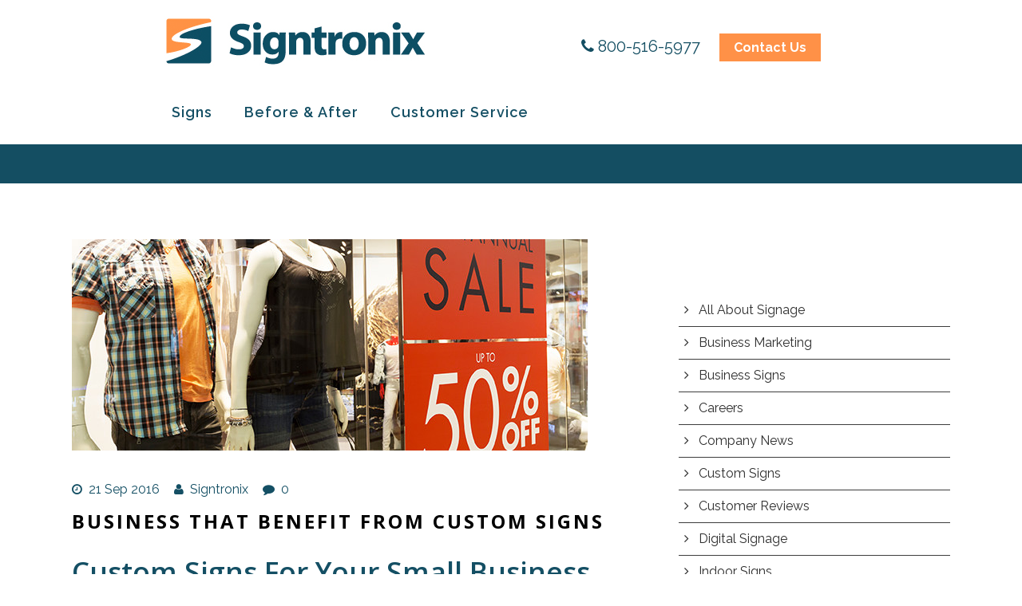

--- FILE ---
content_type: text/html; charset=UTF-8
request_url: https://www.signtronix.com/blog/sign-company/business-benefit-custom-signs/
body_size: 13870
content:
<!DOCTYPE html>
<!--[if IE 7]><html class="ie ie7 ltie8 ltie9" lang="en-US"><![endif]-->
<!--[if IE 8]><html class="ie ie8 ltie9" lang="en-US"><![endif]-->
<!--[if !(IE 7) | !(IE 8)  ]><!-->
<html lang="en-US">
<!--<![endif]-->

<head>
	<meta charset="UTF-8" />
	<meta name="viewport" content="initial-scale=1.0" />	<title>   &raquo; Business That Benefit From Custom Signs</title>
	<link rel="pingback" href="https://www.signtronix.com/xmlrpc.php" />
	<meta name='robots' content='max-image-preview:large' />
	<style>img:is([sizes="auto" i], [sizes^="auto," i]) { contain-intrinsic-size: 3000px 1500px }</style>
	<link rel='dns-prefetch' href='//fonts.googleapis.com' />
<link rel="alternate" type="application/rss+xml" title=" &raquo; Feed" href="https://www.signtronix.com/feed/" />
<link rel="alternate" type="application/rss+xml" title=" &raquo; Comments Feed" href="https://www.signtronix.com/comments/feed/" />
<link rel="alternate" type="application/rss+xml" title=" &raquo; Business That Benefit From Custom Signs Comments Feed" href="https://www.signtronix.com/blog/sign-company/business-benefit-custom-signs/feed/" />
<script type="text/javascript">
/* <![CDATA[ */
window._wpemojiSettings = {"baseUrl":"https:\/\/s.w.org\/images\/core\/emoji\/16.0.1\/72x72\/","ext":".png","svgUrl":"https:\/\/s.w.org\/images\/core\/emoji\/16.0.1\/svg\/","svgExt":".svg","source":{"concatemoji":"https:\/\/www.signtronix.com\/wp-includes\/js\/wp-emoji-release.min.js?ver=6.8.3"}};
/*! This file is auto-generated */
!function(s,n){var o,i,e;function c(e){try{var t={supportTests:e,timestamp:(new Date).valueOf()};sessionStorage.setItem(o,JSON.stringify(t))}catch(e){}}function p(e,t,n){e.clearRect(0,0,e.canvas.width,e.canvas.height),e.fillText(t,0,0);var t=new Uint32Array(e.getImageData(0,0,e.canvas.width,e.canvas.height).data),a=(e.clearRect(0,0,e.canvas.width,e.canvas.height),e.fillText(n,0,0),new Uint32Array(e.getImageData(0,0,e.canvas.width,e.canvas.height).data));return t.every(function(e,t){return e===a[t]})}function u(e,t){e.clearRect(0,0,e.canvas.width,e.canvas.height),e.fillText(t,0,0);for(var n=e.getImageData(16,16,1,1),a=0;a<n.data.length;a++)if(0!==n.data[a])return!1;return!0}function f(e,t,n,a){switch(t){case"flag":return n(e,"\ud83c\udff3\ufe0f\u200d\u26a7\ufe0f","\ud83c\udff3\ufe0f\u200b\u26a7\ufe0f")?!1:!n(e,"\ud83c\udde8\ud83c\uddf6","\ud83c\udde8\u200b\ud83c\uddf6")&&!n(e,"\ud83c\udff4\udb40\udc67\udb40\udc62\udb40\udc65\udb40\udc6e\udb40\udc67\udb40\udc7f","\ud83c\udff4\u200b\udb40\udc67\u200b\udb40\udc62\u200b\udb40\udc65\u200b\udb40\udc6e\u200b\udb40\udc67\u200b\udb40\udc7f");case"emoji":return!a(e,"\ud83e\udedf")}return!1}function g(e,t,n,a){var r="undefined"!=typeof WorkerGlobalScope&&self instanceof WorkerGlobalScope?new OffscreenCanvas(300,150):s.createElement("canvas"),o=r.getContext("2d",{willReadFrequently:!0}),i=(o.textBaseline="top",o.font="600 32px Arial",{});return e.forEach(function(e){i[e]=t(o,e,n,a)}),i}function t(e){var t=s.createElement("script");t.src=e,t.defer=!0,s.head.appendChild(t)}"undefined"!=typeof Promise&&(o="wpEmojiSettingsSupports",i=["flag","emoji"],n.supports={everything:!0,everythingExceptFlag:!0},e=new Promise(function(e){s.addEventListener("DOMContentLoaded",e,{once:!0})}),new Promise(function(t){var n=function(){try{var e=JSON.parse(sessionStorage.getItem(o));if("object"==typeof e&&"number"==typeof e.timestamp&&(new Date).valueOf()<e.timestamp+604800&&"object"==typeof e.supportTests)return e.supportTests}catch(e){}return null}();if(!n){if("undefined"!=typeof Worker&&"undefined"!=typeof OffscreenCanvas&&"undefined"!=typeof URL&&URL.createObjectURL&&"undefined"!=typeof Blob)try{var e="postMessage("+g.toString()+"("+[JSON.stringify(i),f.toString(),p.toString(),u.toString()].join(",")+"));",a=new Blob([e],{type:"text/javascript"}),r=new Worker(URL.createObjectURL(a),{name:"wpTestEmojiSupports"});return void(r.onmessage=function(e){c(n=e.data),r.terminate(),t(n)})}catch(e){}c(n=g(i,f,p,u))}t(n)}).then(function(e){for(var t in e)n.supports[t]=e[t],n.supports.everything=n.supports.everything&&n.supports[t],"flag"!==t&&(n.supports.everythingExceptFlag=n.supports.everythingExceptFlag&&n.supports[t]);n.supports.everythingExceptFlag=n.supports.everythingExceptFlag&&!n.supports.flag,n.DOMReady=!1,n.readyCallback=function(){n.DOMReady=!0}}).then(function(){return e}).then(function(){var e;n.supports.everything||(n.readyCallback(),(e=n.source||{}).concatemoji?t(e.concatemoji):e.wpemoji&&e.twemoji&&(t(e.twemoji),t(e.wpemoji)))}))}((window,document),window._wpemojiSettings);
/* ]]> */
</script>
<link rel='stylesheet' id='jquery.prettyphoto-css' href='https://www.signtronix.com/wp-content/plugins/wp-video-lightbox/css/prettyPhoto.css?ver=6.8.3' type='text/css' media='all' />
<link rel='stylesheet' id='video-lightbox-css' href='https://www.signtronix.com/wp-content/plugins/wp-video-lightbox/wp-video-lightbox.css?ver=6.8.3' type='text/css' media='all' />
<style id='wp-emoji-styles-inline-css' type='text/css'>

	img.wp-smiley, img.emoji {
		display: inline !important;
		border: none !important;
		box-shadow: none !important;
		height: 1em !important;
		width: 1em !important;
		margin: 0 0.07em !important;
		vertical-align: -0.1em !important;
		background: none !important;
		padding: 0 !important;
	}
</style>
<link rel='stylesheet' id='wp-block-library-css' href='https://www.signtronix.com/wp-includes/css/dist/block-library/style.min.css?ver=6.8.3' type='text/css' media='all' />
<style id='classic-theme-styles-inline-css' type='text/css'>
/*! This file is auto-generated */
.wp-block-button__link{color:#fff;background-color:#32373c;border-radius:9999px;box-shadow:none;text-decoration:none;padding:calc(.667em + 2px) calc(1.333em + 2px);font-size:1.125em}.wp-block-file__button{background:#32373c;color:#fff;text-decoration:none}
</style>
<style id='global-styles-inline-css' type='text/css'>
:root{--wp--preset--aspect-ratio--square: 1;--wp--preset--aspect-ratio--4-3: 4/3;--wp--preset--aspect-ratio--3-4: 3/4;--wp--preset--aspect-ratio--3-2: 3/2;--wp--preset--aspect-ratio--2-3: 2/3;--wp--preset--aspect-ratio--16-9: 16/9;--wp--preset--aspect-ratio--9-16: 9/16;--wp--preset--color--black: #000000;--wp--preset--color--cyan-bluish-gray: #abb8c3;--wp--preset--color--white: #ffffff;--wp--preset--color--pale-pink: #f78da7;--wp--preset--color--vivid-red: #cf2e2e;--wp--preset--color--luminous-vivid-orange: #ff6900;--wp--preset--color--luminous-vivid-amber: #fcb900;--wp--preset--color--light-green-cyan: #7bdcb5;--wp--preset--color--vivid-green-cyan: #00d084;--wp--preset--color--pale-cyan-blue: #8ed1fc;--wp--preset--color--vivid-cyan-blue: #0693e3;--wp--preset--color--vivid-purple: #9b51e0;--wp--preset--gradient--vivid-cyan-blue-to-vivid-purple: linear-gradient(135deg,rgba(6,147,227,1) 0%,rgb(155,81,224) 100%);--wp--preset--gradient--light-green-cyan-to-vivid-green-cyan: linear-gradient(135deg,rgb(122,220,180) 0%,rgb(0,208,130) 100%);--wp--preset--gradient--luminous-vivid-amber-to-luminous-vivid-orange: linear-gradient(135deg,rgba(252,185,0,1) 0%,rgba(255,105,0,1) 100%);--wp--preset--gradient--luminous-vivid-orange-to-vivid-red: linear-gradient(135deg,rgba(255,105,0,1) 0%,rgb(207,46,46) 100%);--wp--preset--gradient--very-light-gray-to-cyan-bluish-gray: linear-gradient(135deg,rgb(238,238,238) 0%,rgb(169,184,195) 100%);--wp--preset--gradient--cool-to-warm-spectrum: linear-gradient(135deg,rgb(74,234,220) 0%,rgb(151,120,209) 20%,rgb(207,42,186) 40%,rgb(238,44,130) 60%,rgb(251,105,98) 80%,rgb(254,248,76) 100%);--wp--preset--gradient--blush-light-purple: linear-gradient(135deg,rgb(255,206,236) 0%,rgb(152,150,240) 100%);--wp--preset--gradient--blush-bordeaux: linear-gradient(135deg,rgb(254,205,165) 0%,rgb(254,45,45) 50%,rgb(107,0,62) 100%);--wp--preset--gradient--luminous-dusk: linear-gradient(135deg,rgb(255,203,112) 0%,rgb(199,81,192) 50%,rgb(65,88,208) 100%);--wp--preset--gradient--pale-ocean: linear-gradient(135deg,rgb(255,245,203) 0%,rgb(182,227,212) 50%,rgb(51,167,181) 100%);--wp--preset--gradient--electric-grass: linear-gradient(135deg,rgb(202,248,128) 0%,rgb(113,206,126) 100%);--wp--preset--gradient--midnight: linear-gradient(135deg,rgb(2,3,129) 0%,rgb(40,116,252) 100%);--wp--preset--font-size--small: 13px;--wp--preset--font-size--medium: 20px;--wp--preset--font-size--large: 36px;--wp--preset--font-size--x-large: 42px;--wp--preset--spacing--20: 0.44rem;--wp--preset--spacing--30: 0.67rem;--wp--preset--spacing--40: 1rem;--wp--preset--spacing--50: 1.5rem;--wp--preset--spacing--60: 2.25rem;--wp--preset--spacing--70: 3.38rem;--wp--preset--spacing--80: 5.06rem;--wp--preset--shadow--natural: 6px 6px 9px rgba(0, 0, 0, 0.2);--wp--preset--shadow--deep: 12px 12px 50px rgba(0, 0, 0, 0.4);--wp--preset--shadow--sharp: 6px 6px 0px rgba(0, 0, 0, 0.2);--wp--preset--shadow--outlined: 6px 6px 0px -3px rgba(255, 255, 255, 1), 6px 6px rgba(0, 0, 0, 1);--wp--preset--shadow--crisp: 6px 6px 0px rgba(0, 0, 0, 1);}:where(.is-layout-flex){gap: 0.5em;}:where(.is-layout-grid){gap: 0.5em;}body .is-layout-flex{display: flex;}.is-layout-flex{flex-wrap: wrap;align-items: center;}.is-layout-flex > :is(*, div){margin: 0;}body .is-layout-grid{display: grid;}.is-layout-grid > :is(*, div){margin: 0;}:where(.wp-block-columns.is-layout-flex){gap: 2em;}:where(.wp-block-columns.is-layout-grid){gap: 2em;}:where(.wp-block-post-template.is-layout-flex){gap: 1.25em;}:where(.wp-block-post-template.is-layout-grid){gap: 1.25em;}.has-black-color{color: var(--wp--preset--color--black) !important;}.has-cyan-bluish-gray-color{color: var(--wp--preset--color--cyan-bluish-gray) !important;}.has-white-color{color: var(--wp--preset--color--white) !important;}.has-pale-pink-color{color: var(--wp--preset--color--pale-pink) !important;}.has-vivid-red-color{color: var(--wp--preset--color--vivid-red) !important;}.has-luminous-vivid-orange-color{color: var(--wp--preset--color--luminous-vivid-orange) !important;}.has-luminous-vivid-amber-color{color: var(--wp--preset--color--luminous-vivid-amber) !important;}.has-light-green-cyan-color{color: var(--wp--preset--color--light-green-cyan) !important;}.has-vivid-green-cyan-color{color: var(--wp--preset--color--vivid-green-cyan) !important;}.has-pale-cyan-blue-color{color: var(--wp--preset--color--pale-cyan-blue) !important;}.has-vivid-cyan-blue-color{color: var(--wp--preset--color--vivid-cyan-blue) !important;}.has-vivid-purple-color{color: var(--wp--preset--color--vivid-purple) !important;}.has-black-background-color{background-color: var(--wp--preset--color--black) !important;}.has-cyan-bluish-gray-background-color{background-color: var(--wp--preset--color--cyan-bluish-gray) !important;}.has-white-background-color{background-color: var(--wp--preset--color--white) !important;}.has-pale-pink-background-color{background-color: var(--wp--preset--color--pale-pink) !important;}.has-vivid-red-background-color{background-color: var(--wp--preset--color--vivid-red) !important;}.has-luminous-vivid-orange-background-color{background-color: var(--wp--preset--color--luminous-vivid-orange) !important;}.has-luminous-vivid-amber-background-color{background-color: var(--wp--preset--color--luminous-vivid-amber) !important;}.has-light-green-cyan-background-color{background-color: var(--wp--preset--color--light-green-cyan) !important;}.has-vivid-green-cyan-background-color{background-color: var(--wp--preset--color--vivid-green-cyan) !important;}.has-pale-cyan-blue-background-color{background-color: var(--wp--preset--color--pale-cyan-blue) !important;}.has-vivid-cyan-blue-background-color{background-color: var(--wp--preset--color--vivid-cyan-blue) !important;}.has-vivid-purple-background-color{background-color: var(--wp--preset--color--vivid-purple) !important;}.has-black-border-color{border-color: var(--wp--preset--color--black) !important;}.has-cyan-bluish-gray-border-color{border-color: var(--wp--preset--color--cyan-bluish-gray) !important;}.has-white-border-color{border-color: var(--wp--preset--color--white) !important;}.has-pale-pink-border-color{border-color: var(--wp--preset--color--pale-pink) !important;}.has-vivid-red-border-color{border-color: var(--wp--preset--color--vivid-red) !important;}.has-luminous-vivid-orange-border-color{border-color: var(--wp--preset--color--luminous-vivid-orange) !important;}.has-luminous-vivid-amber-border-color{border-color: var(--wp--preset--color--luminous-vivid-amber) !important;}.has-light-green-cyan-border-color{border-color: var(--wp--preset--color--light-green-cyan) !important;}.has-vivid-green-cyan-border-color{border-color: var(--wp--preset--color--vivid-green-cyan) !important;}.has-pale-cyan-blue-border-color{border-color: var(--wp--preset--color--pale-cyan-blue) !important;}.has-vivid-cyan-blue-border-color{border-color: var(--wp--preset--color--vivid-cyan-blue) !important;}.has-vivid-purple-border-color{border-color: var(--wp--preset--color--vivid-purple) !important;}.has-vivid-cyan-blue-to-vivid-purple-gradient-background{background: var(--wp--preset--gradient--vivid-cyan-blue-to-vivid-purple) !important;}.has-light-green-cyan-to-vivid-green-cyan-gradient-background{background: var(--wp--preset--gradient--light-green-cyan-to-vivid-green-cyan) !important;}.has-luminous-vivid-amber-to-luminous-vivid-orange-gradient-background{background: var(--wp--preset--gradient--luminous-vivid-amber-to-luminous-vivid-orange) !important;}.has-luminous-vivid-orange-to-vivid-red-gradient-background{background: var(--wp--preset--gradient--luminous-vivid-orange-to-vivid-red) !important;}.has-very-light-gray-to-cyan-bluish-gray-gradient-background{background: var(--wp--preset--gradient--very-light-gray-to-cyan-bluish-gray) !important;}.has-cool-to-warm-spectrum-gradient-background{background: var(--wp--preset--gradient--cool-to-warm-spectrum) !important;}.has-blush-light-purple-gradient-background{background: var(--wp--preset--gradient--blush-light-purple) !important;}.has-blush-bordeaux-gradient-background{background: var(--wp--preset--gradient--blush-bordeaux) !important;}.has-luminous-dusk-gradient-background{background: var(--wp--preset--gradient--luminous-dusk) !important;}.has-pale-ocean-gradient-background{background: var(--wp--preset--gradient--pale-ocean) !important;}.has-electric-grass-gradient-background{background: var(--wp--preset--gradient--electric-grass) !important;}.has-midnight-gradient-background{background: var(--wp--preset--gradient--midnight) !important;}.has-small-font-size{font-size: var(--wp--preset--font-size--small) !important;}.has-medium-font-size{font-size: var(--wp--preset--font-size--medium) !important;}.has-large-font-size{font-size: var(--wp--preset--font-size--large) !important;}.has-x-large-font-size{font-size: var(--wp--preset--font-size--x-large) !important;}
:where(.wp-block-post-template.is-layout-flex){gap: 1.25em;}:where(.wp-block-post-template.is-layout-grid){gap: 1.25em;}
:where(.wp-block-columns.is-layout-flex){gap: 2em;}:where(.wp-block-columns.is-layout-grid){gap: 2em;}
:root :where(.wp-block-pullquote){font-size: 1.5em;line-height: 1.6;}
</style>
<link rel='stylesheet' id='essential-grid-plugin-settings-css' href='https://www.signtronix.com/wp-content/plugins/essential-grid/public/assets/css/settings.css?ver=2.0.9.1' type='text/css' media='all' />
<link rel='stylesheet' id='tp-open-sans-css' href='https://fonts.googleapis.com/css?family=Open+Sans%3A300%2C400%2C600%2C700%2C800&#038;ver=6.8.3' type='text/css' media='all' />
<link rel='stylesheet' id='tp-raleway-css' href='https://fonts.googleapis.com/css?family=Raleway%3A100%2C200%2C300%2C400%2C500%2C600%2C700%2C800%2C900&#038;ver=6.8.3' type='text/css' media='all' />
<link rel='stylesheet' id='tp-droid-serif-css' href='https://fonts.googleapis.com/css?family=Droid+Serif%3A400%2C700&#038;ver=6.8.3' type='text/css' media='all' />
<link rel='stylesheet' id='style-css' href='https://www.signtronix.com/wp-content/themes/theluxury/style.css?ver=6.8.3' type='text/css' media='all' />
<link rel='stylesheet' id='Open-Sans-google-font-css' href='https://fonts.googleapis.com/css?family=Open+Sans%3A300%2C300italic%2Cregular%2Citalic%2C600%2C600italic%2C700%2C700italic%2C800%2C800italic&#038;subset=greek%2Ccyrillic-ext%2Ccyrillic%2Clatin%2Clatin-ext%2Cvietnamese%2Cgreek-ext&#038;ver=6.8.3' type='text/css' media='all' />
<link rel='stylesheet' id='Raleway-google-font-css' href='https://fonts.googleapis.com/css?family=Raleway%3A100%2C200%2C300%2Cregular%2C500%2C600%2C700%2C800%2C900&#038;subset=latin&#038;ver=6.8.3' type='text/css' media='all' />
<link rel='stylesheet' id='superfish-css' href='https://www.signtronix.com/wp-content/themes/theluxury/plugins/superfish/css/superfish.css?ver=6.8.3' type='text/css' media='all' />
<link rel='stylesheet' id='dlmenu-css' href='https://www.signtronix.com/wp-content/themes/theluxury/plugins/dl-menu/component.css?ver=6.8.3' type='text/css' media='all' />
<link rel='stylesheet' id='font-awesome-css' href='https://www.signtronix.com/wp-content/themes/theluxury/plugins/font-awesome-new/css/font-awesome.min.css?ver=6.8.3' type='text/css' media='all' />
<link rel='stylesheet' id='flexslider-css' href='https://www.signtronix.com/wp-content/themes/theluxury/plugins/flexslider/flexslider.css?ver=6.8.3' type='text/css' media='all' />
<link rel='stylesheet' id='style-responsive-css' href='https://www.signtronix.com/wp-content/themes/theluxury/stylesheet/style-responsive.css?ver=6.8.3' type='text/css' media='all' />
<link rel='stylesheet' id='style-custom-css' href='https://www.signtronix.com/wp-content/themes/theluxury/stylesheet/style-custom.css?ver=6.8.3' type='text/css' media='all' />
<link rel='stylesheet' id='ms-main-css' href='https://www.signtronix.com/wp-content/plugins/masterslider/public/assets/css/masterslider.main.css?ver=2.25.4' type='text/css' media='all' />
<link rel='stylesheet' id='ms-custom-css' href='https://www.signtronix.com/wp-content/uploads/masterslider/custom.css?ver=4.7' type='text/css' media='all' />
<script type="text/javascript" src="https://www.signtronix.com/wp-includes/js/jquery/jquery.min.js?ver=3.7.1" id="jquery-core-js"></script>
<script type="text/javascript" src="https://www.signtronix.com/wp-includes/js/jquery/jquery-migrate.min.js?ver=3.4.1" id="jquery-migrate-js"></script>
<script type="text/javascript" src="https://www.signtronix.com/wp-content/plugins/wp-video-lightbox/js/jquery.prettyPhoto.js?ver=3.1.6" id="jquery.prettyphoto-js"></script>
<script type="text/javascript" id="video-lightbox-js-extra">
/* <![CDATA[ */
var vlpp_vars = {"prettyPhoto_rel":"wp-video-lightbox","animation_speed":"fast","slideshow":"5000","autoplay_slideshow":"false","opacity":"0.80","show_title":"true","allow_resize":"true","allow_expand":"true","default_width":"640","default_height":"480","counter_separator_label":"\/","theme":"pp_default","horizontal_padding":"20","hideflash":"false","wmode":"opaque","autoplay":"false","modal":"false","deeplinking":"false","overlay_gallery":"true","overlay_gallery_max":"30","keyboard_shortcuts":"true","ie6_fallback":"true"};
/* ]]> */
</script>
<script type="text/javascript" src="https://www.signtronix.com/wp-content/plugins/wp-video-lightbox/js/video-lightbox.js?ver=3.1.6" id="video-lightbox-js"></script>
<script type="text/javascript" src="https://www.signtronix.com/wp-content/plugins/essential-grid/public/assets/js/lightbox.js?ver=2.0.9.1" id="themepunchboxext-js"></script>
<script type="text/javascript" src="https://www.signtronix.com/wp-content/plugins/essential-grid/public/assets/js/jquery.themepunch.tools.min.js?ver=2.0.9.1" id="tp-tools-js"></script>
<script type="text/javascript" src="https://www.signtronix.com/wp-content/plugins/essential-grid/public/assets/js/jquery.themepunch.essential.min.js?ver=2.0.9.1" id="essential-grid-essential-grid-script-js"></script>
<link rel="https://api.w.org/" href="https://www.signtronix.com/wp-json/" /><link rel="alternate" title="JSON" type="application/json" href="https://www.signtronix.com/wp-json/wp/v2/posts/5269" /><link rel="EditURI" type="application/rsd+xml" title="RSD" href="https://www.signtronix.com/xmlrpc.php?rsd" />
<link rel="canonical" href="https://www.signtronix.com/blog/sign-company/business-benefit-custom-signs/" />
<link rel='shortlink' href='https://www.signtronix.com/?p=5269' />
<link rel="alternate" title="oEmbed (JSON)" type="application/json+oembed" href="https://www.signtronix.com/wp-json/oembed/1.0/embed?url=https%3A%2F%2Fwww.signtronix.com%2Fblog%2Fsign-company%2Fbusiness-benefit-custom-signs%2F" />
<link rel="alternate" title="oEmbed (XML)" type="text/xml+oembed" href="https://www.signtronix.com/wp-json/oembed/1.0/embed?url=https%3A%2F%2Fwww.signtronix.com%2Fblog%2Fsign-company%2Fbusiness-benefit-custom-signs%2F&#038;format=xml" />
<script>var ms_grabbing_curosr='https://www.signtronix.com/wp-content/plugins/masterslider/public/assets/css/common/grabbing.cur',ms_grab_curosr='https://www.signtronix.com/wp-content/plugins/masterslider/public/assets/css/common/grab.cur';</script>
<meta name="generator" content="MasterSlider 2.25.4 - Responsive Touch Image Slider" />
<script>
            WP_VIDEO_LIGHTBOX_VERSION="1.9.6";
            WP_VID_LIGHTBOX_URL="https://www.signtronix.com/wp-content/plugins/wp-video-lightbox";
                        function wpvl_paramReplace(name, string, value) {
                // Find the param with regex
                // Grab the first character in the returned string (should be ? or &)
                // Replace our href string with our new value, passing on the name and delimeter

                var re = new RegExp("[\?&]" + name + "=([^&#]*)");
                var matches = re.exec(string);
                var newString;

                if (matches === null) {
                    // if there are no params, append the parameter
                    newString = string + '?' + name + '=' + value;
                } else {
                    var delimeter = matches[0].charAt(0);
                    newString = string.replace(re, delimeter + name + "=" + value);
                }
                return newString;
            }
            </script><link rel="shortcut icon" href="https://www.signtronix.com/wp-content/uploads/2016/04/signtronixfavicon.png" type="image/x-icon" /><script>
  (function(i,s,o,g,r,a,m){i['GoogleAnalyticsObject']=r;i[r]=i[r]||function(){
  (i[r].q=i[r].q||[]).push(arguments)},i[r].l=1*new Date();a=s.createElement(o),
  m=s.getElementsByTagName(o)[0];a.async=1;a.src=g;m.parentNode.insertBefore(a,m)
  })(window,document,'script','https://www.google-analytics.com/analytics.js','ga');

  ga('create', 'UA-78382637-1', 'auto');
  ga('send', 'pageview');

</script><!-- load the script for older ie version -->
<!--[if lt IE 9]>
<script src="https://www.signtronix.com/wp-content/themes/theluxury/javascript/html5.js" type="text/javascript"></script>
<script src="https://www.signtronix.com/wp-content/themes/theluxury/plugins/easy-pie-chart/excanvas.js" type="text/javascript"></script>
<![endif]-->
		<style type="text/css" id="wp-custom-css">
			.seo-drop-down {
    visibility: hidden;
}

.cshdr, .csphnclk, div.gdlr-item.gdlr-column-shortcode, .fsEmbed .fsPage, .fsSubmit input.fsSubmitButton, img.aligncenter.size-full.wp-image-2311, .fbhdr, #content-section-2 > div > div:nth-child(4) > div, #content-section-2 > div > div:nth-child(1) > div > h2, #content-section-2 > div > div:nth-child(37) > div > p:nth-child(3), #content-section-2 > div > div:nth-child(37) > div > p:nth-child(5), #content-section-2 > div > div:nth-child(37) > div > p:nth-child(6), #content-section-2 > div > div:nth-child(37) > div > p:nth-child(7), #content-section-2 > div > div:nth-child(37) > div > ul, #content-section-2 > div > div:nth-child(37) > div > p:nth-child(9), #content-section-2 > div > div:nth-child(37) > div > p:nth-child(10) {
	    
	visibility: hidden;

}
		</style>
		<!-- Facebook Pixel Code -->
<script>
!function(f,b,e,v,n,t,s){if(f.fbq)return;n=f.fbq=function(){n.callMethod?
n.callMethod.apply(n,arguments):n.queue.push(arguments)};if(!f._fbq)f._fbq=n;
n.push=n;n.loaded=!0;n.version='2.0';n.queue=[];t=b.createElement(e);t.async=!0;
t.src=v;s=b.getElementsByTagName(e)[0];s.parentNode.insertBefore(t,s)}(window,
document,'script','https://connect.facebook.net/en_US/fbevents.js');

fbq('init', '1720241881581321');
fbq('track', "PageView");</script>
<noscript><img height="1" width="1" style="display:none"
src="https://www.facebook.com/tr?id=1720241881581321&ev=PageView&noscript=1"
/></noscript>
<!-- End Facebook Pixel Code -->

<script type="text/javascript">
(function(a,e,c,f,g,h,b,d){var k={ak:"921634914",cl:"dgYzCKP1hWcQ4pC8twM"};a[c]=a[c]||function(){(a[c].q=a[c].q||[]).push(arguments)};a[g]||(a[g]=k.ak);b=e.createElement(h);b.async=1;b.src="//www.gstatic.com/wcm/loader.js";d=e.getElementsByTagName(h)[0];d.parentNode.insertBefore(b,d);a[f]=function(b,d,e){a[c](2,b,k,d,null,new Date,e)};a[f]()})(window,document,"_googWcmImpl","_googWcmGet","_googWcmAk","script");
</script>

<!-- pingdom tracking -->
<script>
var _prum = [['id', '57c73a45a855180f1a2c64e3'],
             ['mark', 'firstbyte', (new Date()).getTime()]];
(function() {
    var s = document.getElementsByTagName('script')[0]
      , p = document.createElement('script');
    p.async = 'async';
    p.src = '//rum-static.pingdom.net/prum.min.js';
    s.parentNode.insertBefore(p, s);
})();
</script>

</head>

<body class="wp-singular post-template-default single single-post postid-5269 single-format-standard wp-theme-theluxury _masterslider _msp_version_2.25.4">
<div class="body-wrapper  float-menu header-style-solid" data-home="https://www.signtronix.com" >
		
	<!-- top navigation -->
		
	
	<header class="gdlr-header-wrapper">
		<div class="gdlr-header-inner">
			<div class="gdlr-header-container container">

<div class="tophdrinfo"><a id="number_link" class="nound" href="tel:800-516-5977"><i class="fa fa-phone" aria-hidden="true"></i>800-516-5977</a> <div class="head-contact"><a href="https://www.gulfdevelopment.com/quote/">Contact Us</a></div></div>
			
				<!-- logo -->
				<div class="gdlr-logo">
					<a href="https://www.signtronix.com" >
						<img src="https://www.signtronix.com/wp-content/uploads/2016/03/signtronix-logo.png" alt="signtronix logo" width="327" height="63" />						
					</a>
					<div class="gdlr-responsive-navigation dl-menuwrapper" id="gdlr-responsive-navigation" ><button class="dl-trigger">Open Menu</button><ul id="menu-main-nav" class="dl-menu gdlr-main-mobile-menu"><li id="menu-item-4369" class="mobshow menu-item menu-item-type-post_type menu-item-object-page menu-item-4369"><a href="https://www.signtronix.com/contact-us/">Contact Us</a></li>
<li id="menu-item-2953" class="mobshow menu-item menu-item-type-custom menu-item-object-custom menu-item-2953"><a><a href="tel:800-516-5977"><i></i> 800-516-5977</a></a></li>
<li id="menu-item-19" class="menu-item menu-item-type-post_type menu-item-object-page menu-item-has-children menu-item-19"><a href="https://www.signtronix.com/business-signs/">Signs</a>
<ul class="dl-submenu">
	<li id="menu-item-3093" class="menu-item menu-item-type-post_type menu-item-object-page menu-item-3093"><a href="https://www.signtronix.com/business-signs/combination-lighted-led/">Combination Lighted &#038; LED</a></li>
	<li id="menu-item-3094" class="menu-item menu-item-type-post_type menu-item-object-page menu-item-3094"><a href="https://www.signtronix.com/lighted-signs/">Lighted Signs</a></li>
	<li id="menu-item-2839" class="menu-item menu-item-type-post_type menu-item-object-page menu-item-2839"><a href="https://www.signtronix.com/led-signs/">LED Signs</a></li>
	<li id="menu-item-1995" class="menu-item menu-item-type-post_type menu-item-object-page menu-item-1995"><a href="https://www.signtronix.com/business-signs/panel-replacements/">Panel Replacements</a></li>
</ul>
</li>
<li id="menu-item-301" class="menu-item menu-item-type-post_type menu-item-object-page menu-item-301"><a href="https://www.signtronix.com/signs-gallery/">Before &#038; After</a></li>
<li id="menu-item-3513" class="menu-item menu-item-type-post_type menu-item-object-page menu-item-3513"><a href="https://www.signtronix.com/customer-service/">Customer Service</a></li>
</ul></div>						
				</div>
				
				<!-- navigation -->
				<div class="gdlr-navigation-wrapper"><nav class="gdlr-navigation" id="gdlr-main-navigation" role="navigation"><ul id="menu-main-nav-1" class="sf-menu gdlr-main-menu"><li  class="mobshow menu-item menu-item-type-post_type menu-item-object-page menu-item-4369mobshow menu-item menu-item-type-post_type menu-item-object-page menu-item-4369 gdlr-normal-menu"><a href="https://www.signtronix.com/contact-us/">Contact Us</a></li>
<li  class="mobshow menu-item menu-item-type-custom menu-item-object-custom menu-item-2953mobshow menu-item menu-item-type-custom menu-item-object-custom menu-item-2953 gdlr-normal-menu"><a><a href="tel:800-516-5977"><i></i> 800-516-5977</a></a></li>
<li  class="menu-item menu-item-type-post_type menu-item-object-page menu-item-has-children menu-item-19menu-item menu-item-type-post_type menu-item-object-page menu-item-has-children menu-item-19 gdlr-normal-menu"><a href="https://www.signtronix.com/business-signs/">Signs</a>
<ul class="sub-menu">
	<li  class="menu-item menu-item-type-post_type menu-item-object-page menu-item-3093"><a href="https://www.signtronix.com/business-signs/combination-lighted-led/">Combination Lighted &#038; LED</a></li>
	<li  class="menu-item menu-item-type-post_type menu-item-object-page menu-item-3094"><a href="https://www.signtronix.com/lighted-signs/">Lighted Signs</a></li>
	<li  class="menu-item menu-item-type-post_type menu-item-object-page menu-item-2839"><a href="https://www.signtronix.com/led-signs/">LED Signs</a></li>
	<li  class="menu-item menu-item-type-post_type menu-item-object-page menu-item-1995"><a href="https://www.signtronix.com/business-signs/panel-replacements/">Panel Replacements</a></li>
</ul>
</li>
<li  class="menu-item menu-item-type-post_type menu-item-object-page menu-item-301menu-item menu-item-type-post_type menu-item-object-page menu-item-301 gdlr-normal-menu"><a href="https://www.signtronix.com/signs-gallery/">Before &#038; After</a></li>
<li  class="menu-item menu-item-type-post_type menu-item-object-page menu-item-3513menu-item menu-item-type-post_type menu-item-object-page menu-item-3513 gdlr-normal-menu"><a href="https://www.signtronix.com/customer-service/">Customer Service</a></li>
</ul></nav>	
<span class="gdlr-menu-search-button-sep">•</span>
<i class="fa fa-search icon-search gdlr-menu-search-button" id="gdlr-menu-search-button" ></i>
<div class="gdlr-menu-search" id="gdlr-menu-search">
	<form method="get" id="searchform" action="https://www.signtronix.com/">
				<div class="search-text">
			<input type="text" value="Type Keywords" name="s" autocomplete="off" data-default="Type Keywords" />
		</div>
		<input type="submit" value="" />
		<div class="clear"></div>
	</form>	
</div>		
<div class="gdlr-navigation-gimmick" id="gdlr-navigation-gimmick"></div><div class="clear"></div></div>	
				
				<div class="clear"></div>
			</div>
		</div>
		<div class="clear"></div>
	</header>
	<div id="gdlr-header-substitute" ></div>
	
			<div class="gdlr-page-title-wrapper"  >
			<div class="gdlr-page-title-overlay"></div>
			<div class="gdlr-page-title-container container" >
				<p class="gdlr-page-title"></p>
							</div>	
		</div>	
		<!-- is search -->	<div class="content-wrapper"><div class="gdlr-content">

		<div class="with-sidebar-wrapper">
		<div class="with-sidebar-container container">
			<div class="with-sidebar-left eight columns">
				<div class="with-sidebar-content twelve columns">
					<div class="gdlr-item gdlr-blog-full gdlr-item-start-content">
										
						<!-- get the content based on post format -->
						
<article id="post-5269" class="post-5269 post type-post status-publish format-standard has-post-thumbnail hentry category-sign-company">
	<div class="gdlr-standard-style">
				<div class="gdlr-blog-thumbnail">
			<a href="https://www.signtronix.com/wp-content/uploads/2016/09/9-21-Custom-Signs-At-Retail-Store.jpg" data-rel="fancybox" ><img src="https://www.signtronix.com/wp-content/uploads/2016/09/9-21-Custom-Signs-At-Retail-Store.jpg" alt="Custom Signs At A Retail Store" width="646" height="265" /></a>		</div>
		
		
		<div class="blog-content-wrapper" >
			<header class="post-header">
				<div class="gdlr-blog-info gdlr-info"><div class="blog-info blog-date"><i class="fa fa-clock-o"></i><a href="https://www.signtronix.com/blog/2016/09/21/">21 Sep 2016</a></div><div class="blog-info blog-author"><i class="fa fa-user"></i><a href="https://www.signtronix.com/blog/author/signtronix/" title="Posts by Signtronix" rel="author">Signtronix</a></div><div class="blog-info blog-comment"><i class="fa fa-comment"></i><a href="https://www.signtronix.com/blog/sign-company/business-benefit-custom-signs/#respond" >0</a></div><div class="clear"></div></div>				
			
									<h1 class="gdlr-blog-title">Business That Benefit From Custom Signs</h1>
							
				<div class="clear"></div>
			</header><!-- entry-header -->

			<div class="gdlr-blog-content"><h2>Custom Signs For Your Small Business</h2>
<p>Owning and operating a small business day to day is no easy feat. You need to manage a lot of different facets, including your people, the property, and the customers. While this might seem simple in premise, it can prove to be too much for some people to handle, as many small businesses go under in the first few years of opening. However, with a strong business plan and a dedication towards expanding your customer base, you’ll have a better chance at succeeding. One of the fastest ways to help bring in more customers on a regular basis is by installing high quality signage after partnering up with an experienced and dedicated sign company. No matter what type of small business you’re running, you can likely benefit from having at least one custom sign made.</p>
<h3>Clothing Stores</h3>
<p>A number of small businesses that open up are going to be involved in some form of retail, and clothing is a very popular choice. A lot of owners have a great fashion sense and an eye for pieces they want to sell in their shop, but without customers, that knowledge will go to waste. If you’re in a town with other similarly positioned <a href="http://www.signtronix.com/business-signs/clothing-store/">clothing stores</a>, you need a way to stand out from the competition, especially when people are window shopping. One of the best ways to do this is have a unique custom sign that speaks to your store’s particular sense of style. This is not only a beacon to customers, but it communicates your willingness to be flashy, which is often the most important aspect of fashion!</p>
<h3>Medical Practitioners</h3>
<p>While may doctors take up shop inside of hospitals or other medical buildings, there are still a vast amount of practitioners who operate away from those locations to stand out from the crowd. This can include chiropractors, dentists, pediatricians, or any specialist who wants to operate their business independently. When the type of service involved is related to a person’s well being, every aspect of the business needs to speak to the quality of care you provide. A patient who comes to a doctor only to find a deteriorating sign outside their location is not going to feel great about the choice they made. A custom sign that is professionally designed and installed speaks volumes to potential patients or clients about how you approach your job.</p>
<h3>Bars &amp; Restaurants</h3>
<p>Having a fun custom sign is going to be really key to driving traffic into your restaurant or bar. Obviously the quality of your food and drinks is extremely important, but if you’re new you need to have an eye catching sign, either lighted, LED, or plastic ,that gets your name out to the people. For those visiting out of town who are just looking for a quick bite to eat, just having a sign already puts your <a href="http://www.signtronix.com/business-signs/restaurant/">restaurant</a> at an advantage over your competitors who are getting by on locals. Don’t miss out on the foot traffic you need to thrive as a restaurant simply because nobody knows where you are!</p>
</div>			
						<div class="gdlr-single-blog-tag">
							</div>
					</div> <!-- blog content wrapper -->
	</div>
</article><!-- #post -->						
						<div class="gdlr-social-share">
<span class="social-share-title">Share Post:</span>
	<a href="http://digg.com/submit?url=https://www.signtronix.com/blog/sign-company/business-benefit-custom-signs/&#038;title=Business%20That%20Benefit%20From%20Custom%20Signs" target="_blank">
		<img src="https://www.signtronix.com/wp-content/themes/theluxury/images/light/social-icon/digg.png" alt="digg-share" width="32" height="32" />
	</a>

	<a href="http://www.facebook.com/share.php?u=https://www.signtronix.com/blog/sign-company/business-benefit-custom-signs/" target="_blank">
		<img src="https://www.signtronix.com/wp-content/themes/theluxury/images/light/social-icon/facebook.png" alt="facebook-share" width="32" height="32" />
	</a>

	<a href="https://plus.google.com/share?url=https://www.signtronix.com/blog/sign-company/business-benefit-custom-signs/" onclick="javascript:window.open(this.href,'', 'menubar=no,toolbar=no,resizable=yes,scrollbars=yes,height=400,width=500');return false;">
		<img src="https://www.signtronix.com/wp-content/themes/theluxury/images/light/social-icon/google-plus.png" alt="google-share" width="32" height="32" />
	</a>

	<a href="http://www.linkedin.com/shareArticle?mini=true&#038;url=https://www.signtronix.com/blog/sign-company/business-benefit-custom-signs/&#038;title=Business%20That%20Benefit%20From%20Custom%20Signs" target="_blank">
		<img src="https://www.signtronix.com/wp-content/themes/theluxury/images/light/social-icon/linkedin.png" alt="linked-share" width="32" height="32" />
	</a>

	<a href="http://www.myspace.com/Modules/PostTo/Pages/?u=https://www.signtronix.com/blog/sign-company/business-benefit-custom-signs/" target="_blank">
		<img src="https://www.signtronix.com/wp-content/themes/theluxury/images/light/social-icon/my-space.png" alt="my-space-share" width="32" height="32" />
	</a>

	<a href="http://pinterest.com/pin/create/button/?url=https://www.signtronix.com/blog/sign-company/business-benefit-custom-signs/&media=https://www.signtronix.com/wp-content/uploads/2016/09/9-21-Custom-Signs-At-Retail-Store.jpg" class="pin-it-button" count-layout="horizontal" onclick="javascript:window.open(this.href,'', 'menubar=no,toolbar=no,resizable=yes,scrollbars=yes,height=300,width=600');return false;">
		<img src="https://www.signtronix.com/wp-content/themes/theluxury/images/light/social-icon/pinterest.png" alt="pinterest-share" width="32" height="32" />
	</a>	

	<a href="http://reddit.com/submit?url=https://www.signtronix.com/blog/sign-company/business-benefit-custom-signs/&#038;title=Business%20That%20Benefit%20From%20Custom%20Signs" target="_blank">
		<img src="https://www.signtronix.com/wp-content/themes/theluxury/images/light/social-icon/reddit.png" alt="reddit-share" width="32" height="32" />
	</a>

	<a href="http://www.stumbleupon.com/submit?url=https://www.signtronix.com/blog/sign-company/business-benefit-custom-signs/&#038;title=Business%20That%20Benefit%20From%20Custom%20Signs" target="_blank">
		<img src="https://www.signtronix.com/wp-content/themes/theluxury/images/light/social-icon/stumble-upon.png" alt="stumble-upon-share" width="32" height="32" />
	</a>

	<a href="http://twitter.com/home?status=Business%20That%20Benefit%20From%20Custom%20Signs - https://www.signtronix.com/blog/sign-company/business-benefit-custom-signs/" target="_blank">
		<img src="https://www.signtronix.com/wp-content/themes/theluxury/images/light/social-icon/twitter.png" alt="twitter-share" width="32" height="32" />
	</a>
<div class="clear"></div>
</div>
									
						<nav class="gdlr-single-nav">
							<div class="previous-nav"><a href="https://www.signtronix.com/blog/sign-company/business-need-led-sign/" rel="prev"><i class="icon-angle-left"></i><span>Does Your Business Need an LED Sign?</span></a></div>							<div class="next-nav"><a href="https://www.signtronix.com/blog/sign-company/led-signs-always-best-choice/" rel="next"><span>LED Signs Are Always The Best Choice</span><i class="icon-angle-right"></i></a></div>							<div class="clear"></div>
						</nav><!-- .nav-single -->

						<!-- abou author section -->
												

						
<div id="comments" class="gdlr-comments-area">

	<div id="respond" class="comment-respond">
		<p id="reply-title" class="comment-reply-title">Leave a Reply <small><a rel="nofollow" id="cancel-comment-reply-link" href="/blog/sign-company/business-benefit-custom-signs/#respond" style="display:none;">Cancel Reply</a></small></p><form action="https://www.signtronix.com/wp-comments-post.php?wpe-comment-post=signtronixinc" method="post" id="commentform" class="comment-form"><div class="comment-form-comment"><textarea id="comment" name="comment" cols="45" rows="8" aria-required="true"></textarea></div><div class="comment-form-head"><input id="author" name="author" type="text" value="" data-default="Name*" size="30" aria-required='true' />
<input id="email" name="email" type="text" value="" data-default="Email*" size="30" aria-required='true' />
<input id="url" name="url" type="text" value="" data-default="Website" size="30" /><div class="clear"></div></div>
<p class="form-submit"><input name="submit" type="submit" id="submit" class="submit" value="Post Comment" /> <input type='hidden' name='comment_post_ID' value='5269' id='comment_post_ID' />
<input type='hidden' name='comment_parent' id='comment_parent' value='0' />
</p><p style="display: none;"><input type="hidden" id="akismet_comment_nonce" name="akismet_comment_nonce" value="80c169f025" /></p><p style="display: none !important;"><label>&#916;<textarea name="ak_hp_textarea" cols="45" rows="8" maxlength="100"></textarea></label><input type="hidden" id="ak_js_1" name="ak_js" value="135"/><script>document.getElementById( "ak_js_1" ).setAttribute( "value", ( new Date() ).getTime() );</script></p></form>	</div><!-- #respond -->
	</div><!-- gdlr-comment-area -->		
						
										</div>
				</div>
				
				<div class="clear"></div>
			</div>
			
<div class="gdlr-sidebar gdlr-right-sidebar four columns">
	<div class="gdlr-item-start-content sidebar-right-item" >
	<div id="categories-2" class="widget widget_categories gdlr-item gdlr-widget"><p class="gdlr-widget-title">Categories</p><div class="clear"></div>
			<ul>
					<li class="cat-item cat-item-133"><a href="https://www.signtronix.com/blog/category/all-about-signage/">All About Signage</a>
</li>
	<li class="cat-item cat-item-64"><a href="https://www.signtronix.com/blog/category/business-marketing/">Business Marketing</a>
</li>
	<li class="cat-item cat-item-135"><a href="https://www.signtronix.com/blog/category/business-signs/">Business Signs</a>
</li>
	<li class="cat-item cat-item-24"><a href="https://www.signtronix.com/blog/category/careers/">Careers</a>
</li>
	<li class="cat-item cat-item-21"><a href="https://www.signtronix.com/blog/category/company-news/">Company News</a>
</li>
	<li class="cat-item cat-item-149"><a href="https://www.signtronix.com/blog/category/custom-signs/">Custom Signs</a>
</li>
	<li class="cat-item cat-item-19"><a href="https://www.signtronix.com/blog/category/customer-reviews/">Customer Reviews</a>
</li>
	<li class="cat-item cat-item-150"><a href="https://www.signtronix.com/blog/category/digital-signage/">Digital Signage</a>
</li>
	<li class="cat-item cat-item-152"><a href="https://www.signtronix.com/blog/category/indoor-signs/">Indoor Signs</a>
</li>
	<li class="cat-item cat-item-143"><a href="https://www.signtronix.com/blog/category/led-signs/">LED Signs</a>
</li>
	<li class="cat-item cat-item-147"><a href="https://www.signtronix.com/blog/category/lighted-signs/">Lighted Signs</a>
</li>
	<li class="cat-item cat-item-73"><a href="https://www.signtronix.com/blog/category/marketing-2/">Marketing</a>
</li>
	<li class="cat-item cat-item-148"><a href="https://www.signtronix.com/blog/category/news-blasts/">News Blasts</a>
</li>
	<li class="cat-item cat-item-151"><a href="https://www.signtronix.com/blog/category/outdoor-signs/">Outdoor Signs</a>
</li>
	<li class="cat-item cat-item-146"><a href="https://www.signtronix.com/blog/category/sign-company/">Sign Company</a>
</li>
	<li class="cat-item cat-item-20"><a href="https://www.signtronix.com/blog/category/sign-industry/">Sign Industry</a>
</li>
	<li class="cat-item cat-item-17"><a href="https://www.signtronix.com/blog/category/sign-products/">Sign Products</a>
</li>
	<li class="cat-item cat-item-42"><a href="https://www.signtronix.com/blog/category/small-business/">Small Business</a>
</li>
	<li class="cat-item cat-item-145"><a href="https://www.signtronix.com/blog/category/testimonial/">Testimonial</a>
</li>
			</ul>

			</div>	</div>
</div>
			<div class="clear"></div>
		</div>				
	</div>				

</div><!-- gdlr-content -->
		<div class="clear" ></div>
	</div><!-- content wrapper -->

		
	<footer class="footer-wrapper" >
				<div class="footer-container container">
										<div class="footer-column three columns" id="footer-widget-1" >
					<div id="custom_html-3" class="widget_text widget widget_custom_html gdlr-item gdlr-widget"><div class="textwidget custom-html-widget"><div class="footerbtns">
<a class="gdlr-button medium c2a" href="https://www.gulfdevelopment.com/quote/">GET A QUOTE</a>
</div></div></div>				</div>
										<div class="footer-column three columns" id="footer-widget-2" >
									</div>
										<div class="footer-column three columns" id="footer-widget-3" >
									</div>
										<div class="footer-column three columns" id="footer-widget-4" >
									</div>
									<div class="clear"></div>
		</div>
				
				<div class="copyright-wrapper">
			<div class="copyright-container container">
				<div class="copyright-left">
					<p class="marginzero"><strong>Copyright 2017 Signtronix</p>
<div class="seo-drop-down">Find A City: <select id="seoarea">
<option value="">Select One</option>
<option value="http://www.signtronix.com/abilene/">Abilene</option>
<option value="http://www.signtronix.com/albany/">Albany</option>
<option value="http://www.signtronix.com/albuquerque/">Albuquerque</option>
<option value="http://www.signtronix.com/allentown/">Allentown</option>
<option value="http://www.signtronix.com/anchorage/">Anchorage</option>
<option value="http://www.signtronix.com/ann-arbor/">Ann Arbor</option>
<option value="http://www.signtronix.com/arlington/">Arlington</option>
<option value="http://www.signtronix.com/atlanta/">Atlanta</option>
<option value="http://www.signtronix.com/austin/">Austin</option>
<option value="http://www.signtronix.com/baltimore/">Baltimore</option>
<option value="http://www.signtronix.com/baton-rouge/">Baton Rouge</option>
<option value="http://www.signtronix.com/billings/">Billings</option>
<option value="http://www.signtronix.com/biloxi/">Biloxi</option>
<option value="http://www.signtronix.com/birmingham/">Birmingham</option>
<option value="http://www.signtronix.com/boise/">Boise</option>
<option value="http://www.signtronix.com/boston/">Boston</option>
<option value="http://www.signtronix.com/buffalo/">Buffalo</option>
<option value="http://www.signtronix.com/burlington/">Burlington</option>
<option value="http://www.signtronix.com/casper/">Casper</option>
<option value="http://www.signtronix.com/cedar-rapids/">Cedar Rapids</option>
<option value="http://www.signtronix.com/charleston/">Charleston</option>
<option value="http://www.signtronix.com/charleston/">Charleston</option>
<option value="http://www.signtronix.com/charlotte/">Charlotte</option>
<option value="http://www.signtronix.com/cheyenne/">Cheyenne</option>
<option value="http://www.signtronix.com/chicago/">Chicago</option>
<option value="http://www.signtronix.com/cincinnati/">Cincinnati</option>
<option value="http://www.signtronix.com/cleveland/">Cleveland</option>
<option value="http://www.signtronix.com/colorado-springs/">Colorado Springs</option>
<option value="http://www.signtronix.com/columbia/">Columbia</option>
<option value="http://www.signtronix.com/columbus/">Columbus</option>
<option value="http://www.signtronix.com/dallas/">Dallas</option>
<option value="http://www.signtronix.com/davenport/">Davenport</option>
<option value="http://www.signtronix.com/daytona-beach/">Daytona Beach</option>
<option value="http://www.signtronix.com/denver/">Denver</option>
<option value="http://www.signtronix.com/des-moines/">Des Moines</option>
<option value="http://www.signtronix.com/detroit/">Detroit</option>
<option value="http://www.signtronix.com/el-paso/">El Paso</option>
<option value="http://www.signtronix.com/erie/">Erie</option>
<option value="http://www.signtronix.com/fargo/">Fargo</option>
<option value="http://www.signtronix.com/fayetteville/">Fayetteville</option>
<option value="http://www.signtronix.com/fort-lauderdale/">Fort Lauderdale</option>
<option value="http://www.signtronix.com/fort-worth/">Fort Worth</option>
<option value="http://www.signtronix.com/fresno/">Fresno</option>
<option value="http://www.signtronix.com/grand-rapids/">Grand Rapids</option>
<option value="http://www.signtronix.com/greentown/">Greentown</option>
<option value="http://www.signtronix.com/hartford/">Hartford</option>
<option value="http://www.signtronix.com/havre/">Havre</option>
<option value="http://www.signtronix.com/honolulu/">Honolulu</option>
<option value="http://www.signtronix.com/hoover/">Hoover</option>
<option value="http://www.signtronix.com/houston/">Houston</option>
<option value="http://www.signtronix.com/indianapolis/">Indianapolis</option>
<option value="http://www.signtronix.com/jackson/">Jackson</option>
<option value="http://www.signtronix.com/jacksonville/">Jacksonville</option>
<option value="http://www.signtronix.com/jersey-city/">Jersey City</option>
<option value="http://www.signtronix.com/kansas-city/">Kansas City</option>
<option value="http://www.signtronix.com/knoxville/">Knoxville</option>
<option value="http://www.signtronix.com/lake-charles/">Lake Charles</option>
<option value="http://www.signtronix.com/las-vegas/">Las Vegas</option>
<option value="http://www.signtronix.com/lexington/">Lexington</option>
<option value="http://www.signtronix.com/little-rock/">Little Rock</option>
<option value="http://www.signtronix.com/los-angeles/">Los Angeles</option>
<option value="http://www.signtronix.com/louisville/">Louisville</option>
<option value="http://www.signtronix.com/madison/">Madison</option>
<option value="http://www.signtronix.com/manchester/">Manchester</option>
<option value="http://www.signtronix.com/manhattan/">Manhattan</option>
<option value="http://www.signtronix.com/marietta/">Marietta</option>
<option value="http://www.signtronix.com/memphis/">Memphis</option>
<option value="http://www.signtronix.com/meriden/">Meriden</option>
<option value="http://www.signtronix.com/miami/">Miami</option>
<option value="http://www.signtronix.com/milwaukee/">Milwaukee</option>
<option value="http://www.signtronix.com/milwaukie/">Milwaukie</option>
<option value="http://www.signtronix.com/minneapolis/">Minneapolis</option>
<option value="http://www.signtronix.com/missoula/">Missoula</option>
<option value="http://www.signtronix.com/mobile/">Mobile</option>
<option value="http://www.signtronix.com/modesto/">Modesto</option>
<option value="http://www.signtronix.com/monroeville/">Monroeville</option>
<option value="http://www.signtronix.com/nashville/">Nashville</option>
<option value="http://www.signtronix.com/new-haven/">New Haven</option>
<option value="http://www.signtronix.com/new-orleans/">New Orleans</option>
<option value="http://www.signtronix.com/new-york-city/">New York City</option>
<option value="http://www.signtronix.com/newark/">Newark</option>
<option value="http://www.signtronix.com/newport-news/">Newport News</option>
<option value="http://www.signtronix.com/oklahoma-city/">Oklahoma City</option>
<option value="http://www.signtronix.com/omaha/">Omaha</option>
<option value="http://www.signtronix.com/orange-county/">Orange County</option>
<option value="http://www.signtronix.com/orlando/">Orlando</option>
<option value="http://www.signtronix.com/pensacola/">Pensacola</option>
<option value="http://www.signtronix.com/peoria/">Peoria</option>
<option value="http://www.signtronix.com/philadelphia/">Philadelphia</option>
<option value="http://www.signtronix.com/phoenix/">Phoenix</option>
<option value="http://www.signtronix.com/pittsburgh/">Pittsburgh</option>
<option value="http://www.signtronix.com/portland-2/">Portland</option>
<option value="http://www.signtronix.com/portland/">Portland</option>
<option value="http://www.signtronix.com/providence/">Providence</option>
<option value="http://www.signtronix.com/quad-city/">Quad City</option>
<option value="http://www.signtronix.com/raleigh/">Raleigh</option>
<option value="http://www.signtronix.com/rochester/">Rochester</option>
<option value="http://www.signtronix.com/rock-springs/">Rock Springs</option>
<option value="http://www.signtronix.com/sacramento/">Sacramento</option>
<option value="http://www.signtronix.com/salt-lake-city/">Salt Lake City</option>
<option value="http://www.signtronix.com/san-antonio/">San Antonio</option>
<option value="http://www.signtronix.com/san-diego/">San Diego</option>
<option value="http://www.signtronix.com/san-francisco/">San Francisco</option>
<option value="http://www.signtronix.com/san-jose/">San Jose</option>
<option value="http://www.signtronix.com/scranton/">Scranton</option>
<option value="http://www.signtronix.com/seattle/">Seattle</option>
<option value="http://www.signtronix.com/shreveport/">Shreveport</option>
<option value="http://www.signtronix.com/sioux-falls/">Sioux Falls</option>
<option value="http://www.signtronix.com/spokane/">Spokane</option>
<option value="http://www.signtronix.com/spring/">Spring</option>
<option value="http://www.signtronix.com/springdale/">Springdale</option>
<option value="http://www.signtronix.com/springfield/">Springfield</option>
<option value="http://www.signtronix.com/st-louis/">St. Louis</option>
<option value="http://www.signtronix.com/st-paul/">St. Paul</option>
<option value="http://www.signtronix.com/st-petersburg/">St. Petersburg</option>
<option value="http://www.signtronix.com/stamford/">Stamford</option>
<option value="http://www.signtronix.com/tacoma/">Tacoma</option>
<option value="http://www.signtronix.com/tampa/">Tampa</option>
<option value="http://www.signtronix.com/torrance/">Torrance</option>
<option value="http://www.signtronix.com/tucker/">Tucker</option>
<option value="http://www.signtronix.com/tucson/">Tucson</option>
<option value="http://www.signtronix.com/tulsa/">Tulsa</option>
<option value="http://www.signtronix.com/virginia-beach/">Virginia Beach</option>
<option value="http://www.signtronix.com/warwick/">Warwick</option>
<option value="http://www.signtronix.com/washington-d-c/">washington D.C.</option>
<option value="http://www.signtronix.com/westchester/">Westchester</option>
<option value="http://www.signtronix.com/wheeling/">Wheeling</option>
<option value="http://www.signtronix.com/wichita/">Wichita</option>
<option value="http://www.signtronix.com/wilmington/">Wilmington</option>
<option value="http://www.signtronix.com/winston-salem/">Winston Salem</option>
<option value="http://www.signtronix.com/worcester/">Worcester</option>
	</select></div><script>
    document.getElementById("seoarea").onchange = function() {
        if (this.selectedIndex!==0) {
            window.location.href = this.value;
        }        
    };
</script>
 </select></div>				</div>
				<div class="copyright-right">
									</div>
				<div class="clear"></div>
			</div>
		</div>
			</footer>
	</div> <!-- body-wrapper -->
<script type="speculationrules">
{"prefetch":[{"source":"document","where":{"and":[{"href_matches":"\/*"},{"not":{"href_matches":["\/wp-*.php","\/wp-admin\/*","\/wp-content\/uploads\/*","\/wp-content\/*","\/wp-content\/plugins\/*","\/wp-content\/themes\/theluxury\/*","\/*\\?(.+)"]}},{"not":{"selector_matches":"a[rel~=\"nofollow\"]"}},{"not":{"selector_matches":".no-prefetch, .no-prefetch a"}}]},"eagerness":"conservative"}]}
</script>
<script type="text/javascript"></script><script type="text/javascript" src="https://www.signtronix.com/wp-includes/js/underscore.min.js?ver=1.13.7" id="underscore-js"></script>
<script type="text/javascript" src="https://www.signtronix.com/wp-content/themes/theluxury/plugins/superfish/js/superfish.js?ver=1.0" id="superfish-js"></script>
<script type="text/javascript" src="https://www.signtronix.com/wp-includes/js/hoverIntent.min.js?ver=1.10.2" id="hoverIntent-js"></script>
<script type="text/javascript" src="https://www.signtronix.com/wp-content/themes/theluxury/plugins/dl-menu/modernizr.custom.js?ver=1.0" id="modernizr-js"></script>
<script type="text/javascript" src="https://www.signtronix.com/wp-content/themes/theluxury/plugins/dl-menu/jquery.dlmenu.js?ver=1.0" id="dlmenu-js"></script>
<script type="text/javascript" src="https://www.signtronix.com/wp-content/themes/theluxury/plugins/jquery.easing.js?ver=1.0" id="jquery-easing-js"></script>
<script type="text/javascript" src="https://www.signtronix.com/wp-content/themes/theluxury/plugins/flexslider/jquery.flexslider.js?ver=1.0" id="flexslider-js"></script>
<script type="text/javascript" src="https://www.signtronix.com/wp-content/themes/theluxury/javascript/gdlr-script.js?ver=1.0" id="gdlr-script-js"></script>
<script type="text/javascript" src="https://www.signtronix.com/wp-includes/js/comment-reply.min.js?ver=6.8.3" id="comment-reply-js" async="async" data-wp-strategy="async"></script>
<script defer type="text/javascript" src="https://www.signtronix.com/wp-content/plugins/akismet/_inc/akismet-frontend.js?ver=1666905775" id="akismet-frontend-js"></script>
<!-- Google Code for Remarketing Tag -->
<!--------------------------------------------------
Remarketing tags may not be associated with personally identifiable information or placed on pages related to sensitive categories. See more information and instructions on how to setup the tag on: http://google.com/ads/remarketingsetup
--------------------------------------------------->
<script type="text/javascript">
/* <![CDATA[ */
var google_conversion_id = 921634914;
var google_custom_params = window.google_tag_params;
var google_remarketing_only = true;
/* ]]> */
</script>
<script type="text/javascript" src="//www.googleadservices.com/pagead/conversion.js">
</script>
<noscript>
<div style="display:inline;">
<img height="1" width="1" style="border-style:none;" alt="" src="//googleads.g.doubleclick.net/pagead/viewthroughconversion/921634914/?value=0&amp;guid=ON&amp;script=0"/>
</div>
</noscript>

<!---Call Rail---->

<script type="text/javascript" src="//cdn.calltrk.com/companies/810994095/eacafb891a3b1723767d/12/swap.js"></script>

</body>
</html>

--- FILE ---
content_type: text/css
request_url: https://www.signtronix.com/wp-content/themes/theluxury/stylesheet/style-custom.css?ver=6.8.3
body_size: 14986
content:
html.ltie9 body, body{ min-width: 1140px; } .container{ max-width: 1140px; } .gdlr-caption-wrapper .gdlr-caption-inner{ max-width: 1140px; }
.body-wrapper.gdlr-boxed-style{ max-width: 1220px; overflow: hidden; } .body-wrapper.gdlr-boxed-style .gdlr-header-wrapper{ max-width: 1220px; margin: 0px auto; }
.gdlr-logo{ max-width: 327px; }
.gdlr-logo{ margin-top: 0px; }
.gdlr-logo{ margin-bottom: 20px; }
.gdlr-navigation-wrapper{ margin-top: 42px; }
.gdlr-page-title-wrapper .gdlr-page-title-overlay{ opacity: 0.7; }
h1, h2, h3, h4, h5, h6, .gdlr-title-font{ font-family: "Open Sans"; }
body, input, textarea, select{ font-family: "Raleway"; }
.gdlr-navigation{ font-family: "Raleway"; }
.gdlr-slider-item{ font-family: "Open Sans"; }
body{ font-size: 16px; }
h1{ font-size: 47px; }
h2{ font-size: 41px; }
h3{ font-size: 32px; }
h4{ font-size: 26px; }
h5{ font-size: 21px; }
h6{ font-size: 16px; }
.top-navigation-wrapper{ background-color: #000000; }
.top-navigation-wrapper{ color: #ffffff; }
.top-navigation-wrapper a, .top-navigation-wrapper a:hover{ color: #f2f2f2; }
.gdlr-top-bar-login-wrapper{ border-color: #434343; }
.gdlr-top-bar-login-wrapper .gdlr-top-bar-login { background-color: #2a2a2a; }
.gdlr-top-bar-login-wrapper input[type="text"], .gdlr-top-bar-login-wrapper input[type="password"] { color: #aaaaaa; }
.gdlr-top-bar-login-wrapper input[type="text"], .gdlr-top-bar-login-wrapper input[type="password"] { background: #363636; }
.gdlr-top-bar-login-wrapper input[type="submit"] { color: #ffffff; }
.gdlr-top-bar-login-wrapper input[type="submit"] { background: #111111; }
.gdlr-menu-search{ background: #3a3a3a; background: rgba(58, 58, 58, 0.8); }
.gdlr-header-inner, .header-style-transparent .gdlr-fixed-header .gdlr-header-inner{ background: #ffffff; background: rgba(255, 255, 255, 0.8); }@media only screen and (max-width: 767px) { .body-wrapper.header-style-transparent .gdlr-header-inner{ background: #ffffff; background: rgba(255, 255, 255, 0.8); } }
.gdlr-main-menu > li > a, .header-style-transparent .gdlr-fixed-header .gdlr-header-inner .gdlr-main-menu > li > a{ color: #144f64; }
.gdlr-main-menu > li:hover > a, .gdlr-main-menu > li.current-menu-item > a, .gdlr-main-menu > li.current-menu-ancestor > a, .header-style-transparent .gdlr-fixed-header .gdlr-header-inner .gdlr-main-menu > li:hover > a, .header-style-transparent .gdlr-fixed-header .gdlr-header-inner .gdlr-main-menu > li.current-menu-item > a, .header-style-transparent .gdlr-fixed-header .gdlr-header-inner .gdlr-main-menu > li.current-menu-ancestor > a{ color: #144f64; opacity: 1; filter: alpha(opacity=100); }
.gdlr-navigation-gimmick{ background-color: #ffffff; }
.header-style-transparent .gdlr-main-menu > li > a{ color: #144f64; }
.header-style-transparent .gdlr-main-menu > li:hover > a, .header-style-transparent .gdlr-main-menu > li.current-menu-item > a, .header-style-transparent .gdlr-main-menu > li.current-menu-ancestor > a{ color: #144f64; }
.gdlr-main-menu > .gdlr-normal-menu .sub-menu, .gdlr-main-menu > .gdlr-mega-menu .sf-mega{ border-top-color: #1c1c1c; }
.gdlr-main-menu > .gdlr-normal-menu li , .gdlr-main-menu > .gdlr-mega-menu .sf-mega{ background-color: #144e62; }
.gdlr-main-menu > li > .sub-menu a, .gdlr-main-menu > li > .sf-mega a{ color: #ffffff; }
.gdlr-main-menu > li > .sub-menu a:hover, .gdlr-main-menu > li > .sub-menu .current-menu-item > a, .gdlr-main-menu > li > .sub-menu .current-menu-ancestor > a, .gdlr-main-menu > li > .sf-mega a:hover, .gdlr-main-menu > li > .sf-mega .current-menu-item > a, .gdlr-main-menu > li > .sf-mega .current-menu-ancestor > a{ color: #ffffff; } .gdlr-main-menu .gdlr-normal-menu li > a.sf-with-ul:after { border-left-color: #ffffff; } 
.gdlr-main-menu .sf-mega-section-inner > ul > li > a:hover, .gdlr-main-menu .sf-mega-section-inner > ul > li.current-menu-item > a { background-color: #2a2a2a; } 
.gdlr-main-menu > li > .sub-menu *, .gdlr-main-menu > li > .sf-mega *{ border-color: #144e62; }
.gdlr-main-menu > li > .sf-mega .sf-mega-section-inner > a { color: #ffffff; }
.gdlr-main-menu > li > .sf-mega .sf-mega-section-inner > a:hover, .gdlr-main-menu > li > .sf-mega .sf-mega-section-inner.current-menu-item > a, .gdlr-main-menu > li > .sf-mega .sf-mega-section-inner.current-menu-ancestor > a { color: #ffffff; }
#gdlr-responsive-navigation.dl-menuwrapper button { background-color: #144e62; }
#gdlr-responsive-navigation.dl-menuwrapper button:hover, #gdlr-responsive-navigation.dl-menuwrapper button.dl-active, #gdlr-responsive-navigation.dl-menuwrapper ul{ background-color: #2a2a2a; }
blockquote{ background-image: url('../images/light/quote-small.png'); } .format-quote .gdlr-top-quote blockquote{ background-image: url('../images/light/quote.png'); } @media only screen and (min--moz-device-pixel-ratio: 2), only screen and (-o-min-device-pixel-ratio: 2/1), only screen and (-webkit-min-device-pixel-ratio: 2), only screen and (min-device-pixel-ratio: 2) { blockquote{ background-image: url('../images/light/quote@2x.png'); } }.gdlr-now-loading{ background: url('../images/light/now-loading.gif') center no-repeat; }
body{ background-color: #ffffff; }
.body-wrapper, .gdlr-single-lightbox-container{ background-color: #ffffff; }
.gdlr-page-title, .gdlr-page-title-gimmick{ color: #ffffff; }
.gdlr-page-caption{ color: #ffffff; }
h1, h2, h3, h4, h5, h6, .gdlr-title, .gdlr-title a{ color: #144f64; }
.gdlr-item-title-wrapper .gdlr-item-title{ color: #ffffff; border-color: #ffffff; }
.gdlr-item-title-divider{ border-color: #444444; }
.gdlr-item-title-wrapper .gdlr-item-title-caption{ color: #cd9f7a; }
body{ color: #2e2e2e; }
a, .feature-media-caption{ color: #2e2e2e; }
a:hover{ color: #2e2e2e; }
body *{ border-color: #3d3d3d; }
.page-not-found-block{ background-color: #d65938; }
.page-not-found-block{ color: #ffffff; }
.page-not-found-search  .gdl-search-form input[type="text"]{ background-color: #963a20; }
.page-not-found-search  .gdl-search-form input[type="text"]{ color: #d57f5c; }
.gdlr-sidebar .gdlr-widget-title{ color: #ffffff; }
.gdlr-sidebar *{ border-color: #3d3d3d; }
.gdlr-sidebar ul li:before { border-color: #bdbdbd; }
.gdl-search-form input{ background-color: #2a2a2a; }
.gdl-search-form input{ color: #9d9d9d; }
.gdl-search-form input{ border-color: #2a2a2a; }
.tagcloud a{ background-color: #cd9f7a; }
.tagcloud a, .tagcloud a:hover{ color: #ffffff; }
.gdlr-accordion-item.style-1 .pre-active .accordion-title{ color: #ffffff; }
.gdlr-accordion-item.style-1 .accordion-title{ color: #e9e9e9; }
.gdlr-accordion-item.style-1 .accordion-title i{ background-color: #2d2d2d; }
.gdlr-accordion-item.style-1 .accordion-title i{ color: #cecece; }
.gdlr-accordion-item.style-1 .accordion-title i.icon-minus{ background-color: #cd9f7a; }
.gdlr-accordion-item.style-1 .accordion-title i.icon-minus{ color: #ffffff; }
.gdlr-banner-item-wrapper .flex-direction-nav .flex-prev, .gdlr-banner-item-wrapper .flex-direction-nav .flex-next{ color: #999999; }
.gdlr-box-with-icon-item{ background-color: #222222; }
.gdlr-box-with-icon-item > i, .gdlr-box-with-icon-item .box-with-icon-title{ color: #ffffff; }
.gdlr-box-with-icon-item{ color: #aaaaaa; }
.gdlr-button, .gdlr-button:hover, input[type="button"], input[type="submit"], .gdlr-top-menu > .gdlr-mega-menu .sf-mega a.gdlr-button{ color: #ffffff; }
.gdlr-button, input[type="button"], input[type="submit"]{ background-color: #cd9f7a; }
.gdlr-button{ border-color: #a27c5d; }
.column-service-title{ color: #292929; }
.column-service-content{ color: #909090; }
.column-service-icon i{ color: #cd9f7a; }
.gdlr-column-service-item.gdlr-type-2 .column-service-icon{ background-color: #3e3e3e; }
.list-with-icon .list-with-icon-title{ color: #333333; }
.gdlr-pie-chart-item .pie-chart-title{ color: #313131; }
.gdlr-price-inner-item{ background-color: #262626; }
.gdlr-price-item .price-title-wrapper{ background-color: #191919; }
.gdlr-price-item .price-title{ color: #ffffff; }
.gdlr-price-item .price-tag{ background-color: #606060; }
.gdlr-price-item .best-price .price-tag{ background-color: #cd9f7a; }
.gdlr-price-item .price-tag{ color: #ffffff; }
.gdlr-process-tab .gdlr-process-icon{ background-color: #232323; }
.gdlr-process-tab .gdlr-process-icon{ border-color: #3a3a3a; }
.gdlr-process-tab .gdlr-process-icon i{ color: #e0e0e0; }
.gdlr-process-tab .process-line .process-line-divider{ border-color: #3d3d3d; } .gdlr-process-tab .process-line .icon-chevron-down, .gdlr-process-tab .process-line .icon-chevron-right{ color: #3d3d3d; }
.gdlr-process-wrapper .gdlr-process-tab .gdlr-process-title{ color: #ffffff; }
.gdlr-skill-item-wrapper{ color: #3a3a3a; }
.stunning-text-title{ color: #cd9f7a; }
.stunning-text-caption{ color: #e0e0e0; }
.gdlr-stunning-text-item.gdlr-style-1 .stunning-text-button{ color: #cd9f7a; }
.gdlr-stunning-text-item.gdlr-style-1 .stunning-text-button{ border-color: #cd9f7a; }
.tab-title-wrapper .tab-title{ background-color: #3a3a3a; }
.tab-title-wrapper .tab-title{ color: #ffffff; }
.tab-title-wrapper .tab-title.active, .tab-content-wrapper{ background-color: #262626; }
table tr th{ background-color: #cd9f7a; }
table tr th{ color: #ffffff; }
table.style-2 tr:nth-child(odd){ background-color: #232323; }
table.style-2 tr:nth-child(odd){ color: #a0a0a0; }
table.style-2 tr:nth-child(even){ background-color: #303030; }
table.style-2 tr:nth-child(even){ color: #a0a0a0; }
.gdlr-blog-title, .gdlr-blog-title a{ color: #ffffff; }
.gdlr-blog-title a:hover{ color: #aaaaaa; }
.gdlr-blog-info, .gdlr-blog-info a, .gdlr-blog-info i{ color: #144f64; }
.gdlr-blog-thumbnail .gdlr-sticky-banner{ background-color: #232323; }
.gdlr-blog-thumbnail .gdlr-sticky-banner, .gdlr-blog-thumbnail .gdlr-sticky-banner i{ color: #ffffff; }
.gdlr-social-share, .gdlr-social-share a{ background-color: #353535; }
.gdlr-social-share .social-share-title{ color: #e8e8e8; }
.gdlr-standard-style .gdlr-single-blog-tag a{ background-color: #144f64; }
.gdlr-standard-style .gdlr-single-blog-tag a{ color: #ffffff; }
.format-aside .gdlr-blog-content{ background-color: #144f64; }
.format-aside .gdlr-blog-content{ color: #ffffff; }
.format-quote .gdlr-top-quote blockquote{ color: #8d8d8d; }
.format-quote .gdlr-quote-author{ color: #144f64; }
.gdlr-single-nav > div i{ background-color: #f3f3f3; }
.gdlr-single-nav > div i{ color: #8d8d8d; }
.gdlr-outer-nav.gdlr-nav-container span i{ color: #144f64; }
.portfolio-item-filter, .portfolio-item-filter a{ color: #ffffff; } 
.portfolio-item-filter a.active, .portfolio-item-filter a:hover{ color: #b38b6b; }
.gdlr-image-link-shortcode .gdlr-image-link-overlay, .portfolio-thumbnail .portfolio-overlay{ background-color: #ffffff; }.gdlr-image-link-shortcode .gdlr-image-link-icon, .portfolio-thumbnail .portfolio-icon i{ color: #ffffff; }.portfolio-thumbnail .product-overlay-wrapper { background: #ffffff; background: rgba(255, 255, 255,0.43); }
.portfolio-thumbnail .portfolio-icon, .gdlr-image-link-shortcode .gdlr-image-link-icon{ background: #000000; background: rgba(0, 0, 0,0.6); }
.portfolio-title a{ color: #b9906f; }.gdlr-modern-portfolio:hover .portfolio-content-wrapper{ border-bottom-color: #b9906f; }
.portfolio-title a:hover{ color: #b9906f; }
.portfolio-info, .portfolio-info a{ color: #a2a2a2; }
.gdlr-pagination .page-numbers{ background-color: #333333; }
.gdlr-pagination .page-numbers{ color: #979797; }
.gdlr-pagination .page-numbers:hover, .gdlr-pagination .page-numbers.current{ background-color: #cd9f7a; }
.gdlr-pagination .page-numbers:hover, .gdlr-pagination .page-numbers.current{ color: #ffffff; }
.gdlr-personnel-item .personnel-item-inner{ background-color: #262626; }
.gdlr-personnel-item.round-style .personnel-item{ background-color: #cd9f7a; }
.gdlr-personnel-item .personnel-author{ color: #ffffff; }
.gdlr-personnel-item .personnel-author-image{ border-color: #cd9f7a; }
.gdlr-personnel-item .personnel-position{ color: #969696; }
.gdlr-personnel-item .personnel-content{ color: #c4c4c4; }
.gdlr-personnel-item .personnel-social i{ color: #3b3b3b; }
.gdlr-testimonial-item .testimonial-item-inner, .gdlr-testimonial-item .testimonial-author-image{ background-color: #282828; }
.gdlr-testimonial-item .testimonial-content{ color: #c9c9c9; }
.gdlr-testimonial-item .testimonial-author{ color: #cd9f7a; }
.gdlr-testimonial-item .testimonial-position{ color: #ffffff; }
.gdlr-testimonial-item .testimonial-author-image{ border-color: #cd9f7a; }
.gdlr-testimonial-item.box-style .testimonial-item-inner:after{ border-top-color: #393939; border-left-color: #393939; }
.gdlr-gallery-thumbnail .gallery-item{ background-color: #3f3f3f; }
.gdlr-gallery-thumbnail-container .gallery-caption{ background-color: #000000; }
.gdlr-gallery-thumbnail-container .gallery-caption{ color: #f2f2f2; }
body .ms-skin-default .ms-bullet{ background-color: #cecece; }
body .ms-skin-default .ms-bullet.ms-bullet-selected, body .ms-skin-default .ms-bullet:hover { background-color: #b78961; }
.nivo-controlNav a, .flex-control-paging li a{ background-color: #ffffff; }
.nivo-controlNav a:hover, .nivo-controlNav a.active, .flex-control-paging li a:hover, .flex-control-paging li a.flex-active { background-color: #5e5e5e; }
.nivo-controlNav a, .flex-control-paging li a{ border-color: #5e5e5e !important; }
.nivo-directionNav a, .flex-direction-nav a, .ls-flawless .ls-nav-prev, .ls-flawless .ls-nav-next{ background-color: #000000; }
body .nivo-directionNav a, body .flex-direction-nav a, body .flex-direction-nav a:hover, .ls-flawless .ls-nav-prev, .ls-flawless .ls-nav-next{ color: #ffffff; }
.gdlr-caption{ background-color: #000000; }
.gdlr-caption-title{ color: #ffffff; }
.gdlr-caption-text{ color: #ffffff; }
.gdlr-caption-wrapper.post-slider{ background-color: #000000; }
.gdlr-caption-wrapper.post-slider .gdlr-caption-title{ color: #ffffff; }
.gdlr-caption-wrapper.post-slider .gdlr-caption-text{ color: #dddddd; }
.gdlr-post-slider-item.style-no-excerpt .gdlr-caption-wrapper .gdlr-caption-date, .gdlr-post-slider-item.style-no-excerpt .gdlr-caption-wrapper .gdlr-title-link{ color: #ffffff; }
.gdlr-post-slider-item.style-no-excerpt .gdlr-caption-wrapper .gdlr-caption-date, .gdlr-post-slider-item.style-no-excerpt .gdlr-caption-wrapper .gdlr-title-link{ background-color: #cd9f7a; }
input[type="text"], input[type="email"], input[type="password"], textarea{ background-color: #262626; }
input[type="text"], input[type="email"], input[type="password"], textarea{ color: #b5b5b5; }input::input-placeholder{ color:#b5b5b5; } input::-webkit-input-placeholder{ color:#b5b5b5; }input::-moz-placeholder{ color:#b5b5b5; } input:-moz-placeholder{ color:#b5b5b5; }input:-ms-input-placeholder{ color:#b5b5b5; }textarea::input-placeholder{ color:#b5b5b5; } textarea::-webkit-input-placeholder{ color:#b5b5b5; }textarea::-moz-placeholder{ color:#b5b5b5; } textarea:-moz-placeholder{ color:#b5b5b5; }textarea:-ms-input-placeholder{ color:#b5b5b5; }
.footer-wrapper{ background-color: #144f64; }
.footer-wrapper .gdlr-widget-title, .footer-wrapper .gdlr-widget-title a{ color: #ffffff; }
.footer-wrapper{ color: #ffffff; }
.footer-wrapper a{ color: #ffffff; }
.footer-wrapper a:hover{ color: #cecece; }
.footer-wrapper *{ border-color: #ffffff; }
.footer-wrapper input[type="text"], .footer-wrapper input[type="email"], .footer-wrapper input[type="password"], .footer-wrapper textarea{ background-color: #141414; }
.footer-wrapper input[type="text"], .footer-wrapper input[type="email"], .footer-wrapper input[type="password"], .footer-wrapper textarea{ color: #828282; }
.footer-wrapper input[type="text"], .footer-wrapper input[type="email"], .footer-wrapper input[type="password"], .footer-wrapper textarea{ border-color: #313131; }
.footer-wrapper .gdlr-button, .footer-wrapper .gdlr-button:hover, .footer-wrapper input[type="button"], .footer-wrapper input[type="submit"]{ color: #ffffff; }
.footer-wrapper .gdlr-button, .footer-wrapper input[type="button"], .footer-wrapper input[type="submit"]{ background-color: #cd9f7a; }
.footer-wrapper .tagcloud a{ background-color: #cd9f7a; }
.footer-wrapper .tagcloud a, .footer-wrapper .tagcloud a:hover{ color: #ffffff; }
.copyright-wrapper{ background-color: #0f0f0f; }
.copyright-wrapper{ color: #828282; }
.footer-wrapper .copyright-wrapper{ border-color: #333333; }
html  .woocommerce span.onsale, html  .woocommerce-page span.onsale, html .woocommerce-message,html .woocommerce div.product .woocommerce-tabs ul.tabs li.active, html .woocommerce #content div.product .woocommerce-tabs ul.tabs li.active,html .woocommerce-page div.product .woocommerce-tabs ul.tabs li.active, html .woocommerce-page #content div.product .woocommerce-tabs ul.tabs li.active {  background: #cd9f7a; }html .woocommerce .star-rating, html .woocommerce-page .star-rating, html .woocommerce .star-rating:before, html .woocommerce-page .star-rating:before, html .woocommerce div.product span.price, html .woocommerce div.product p.price, html .woocommerce #content div.product span.price, html .woocommerce #content div.product p.price, html .woocommerce-page div.product span.price, html .woocommerce-page div.product p.price, html .woocommerce-page #content div.product span.price, html .woocommerce-page #content div.product p.price {color: #cd9f7a; }
html .woocommerce-message  a.button, html .woocommerce-error  a.button, html .woocommerce-info  a.button, html .woocommerce-message, html .woocommerce-error, html .woocommerce-info, html  .woocommerce span.onsale, html  .woocommerce-page span.onsale, html .woocommerce div.product .woocommerce-tabs ul.tabs li.active,html .woocommerce #content div.product .woocommerce-tabs ul.tabs li.active, html .woocommerce-page div.product .woocommerce-tabs ul.tabs li.active, html .woocommerce-page #content div.product .woocommerce-tabs ul.tabs li.active, html .woocommerce nav.woocommerce-pagination ul li span.current, html .woocommerce-page nav.woocommerce-pagination ul li span.current, html .woocommercenav.woocommerce-pagination ul li a:hover, html .woocommerce-page nav.woocommerce-pagination ul li a:hover{ color: #ffffff; }
html .woocommerce-info{ background: #389EC5; }
html .woocommerce-error{ background: #C23030; }
html .woocommerce a.button.alt:hover, html .woocommerce button.button.alt:hover, html .woocommerce input.button.alt:hover, html .woocommerce #respond input#submit.alt:hover, html .woocommerce #content input.button.alt:hover, html .woocommerce-page a.button.alt:hover, html .woocommerce-page button.button.alt:hover, html .woocommerce-page input.button.alt:hover, html .woocommerce-page #respond input#submit.alt:hover, html .woocommerce-page #content input.button.alt:hover, html .woocommerce a.button.alt, html .woocommerce button.button.alt, html .woocommerce input.button.alt, html .woocommerce #respond input#submit.alt, html .woocommerce #content input.button.alt, html .woocommerce-page a.button.alt, html .woocommerce-page button.button.alt, html .woocommerce-page input.button.alt, html .woocommerce-page #respond input#submit.alt, html .woocommerce-page #content input.button.alt, html .woocommerce a.button, html .woocommerce button.button, html .woocommerce input.button, html .woocommerce #respond input#submit, html .woocommerce #content input.button, html .woocommerce-page a.button, html .woocommerce-page button.button, html .woocommerce-page input.button, html .woocommerce-page #respond input#submit, html .woocommerce-page #content input.button, html .woocommerce a.button:hover, html .woocommerce button.button:hover, html .woocommerce input.button:hover, html .woocommerce #respond input#submit:hover, html .woocommerce #content input.button:hover, html .woocommerce-page a.button:hover, html .woocommerce-page button.button:hover, html .woocommerce-page input.button:hover, html .woocommerce-page #respond input#submit:hover, html .woocommerce-page #content input.button:hover, html .woocommerce ul.products li.product a.loading, html .woocommerce div.product form.cart .button, html .woocommerce #content div.product form.cart .button, html .woocommerce-page div.product form.cart .button, html .woocommerce-page #content div.product form.cart .button{ background: #cd9f7a; }
html .woocommerce a.button.alt:hover, html .woocommerce button.button.alt:hover, html .woocommerce input.button.alt:hover, html .woocommerce #respond input#submit.alt:hover, html .woocommerce #content input.button.alt:hover, html .woocommerce-page a.button.alt:hover, html .woocommerce-page button.button.alt:hover, html .woocommerce-page input.button.alt:hover, html .woocommerce-page #respond input#submit.alt:hover, html .woocommerce-page #content input.button.alt:hover, html .woocommerce a.button.alt, html .woocommerce button.button.alt, html .woocommerce input.button.alt, html .woocommerce #respond input#submit.alt, html .woocommerce #content input.button.alt, html .woocommerce-page a.button.alt, html .woocommerce-page button.button.alt, html .woocommerce-page input.button.alt, html .woocommerce-page #respond input#submit.alt, html .woocommerce-page #content input.button.alt, html .woocommerce a.button, html .woocommerce button.button, html .woocommerce input.button, html .woocommerce #respond input#submit, html .woocommerce #content input.button, html .woocommerce-page a.button, html .woocommerce-page button.button, html .woocommerce-page input.button, html .woocommerce-page #respond input#submit, html .woocommerce-page #content input.button, html .woocommerce a.button:hover, html .woocommerce button.button:hover, html .woocommerce input.button:hover, html .woocommerce #respond input#submit:hover, html .woocommerce #content input.button:hover, html .woocommerce-page a.button:hover, html .woocommerce-page button.button:hover, html .woocommerce-page input.button:hover, html .woocommerce-page #respond input#submit:hover, html .woocommerce-page #content input.button:hover, html .woocommerce ul.products li.product a.loading, html .woocommerce div.product form.cart .button, html .woocommerce #content div.product form.cart .button, html .woocommerce-page div.product form.cart .button, html .woocommerce-page #content div.product form.cart .button{ color: #ffffff; }
html .woocommerce a.button.alt:hover, html .woocommerce button.button.alt:hover, html .woocommerce input.button.alt:hover, html .woocommerce #respond input#submit.alt:hover, html .woocommerce #content input.button.alt:hover, html .woocommerce-page a.button.alt:hover, html .woocommerce-page button.button.alt:hover, html .woocommerce-page input.button.alt:hover, html .woocommerce-page #respond input#submit.alt:hover, html .woocommerce-page #content input.button.alt:hover, html .woocommerce a.button.alt, html .woocommerce button.button.alt, html .woocommerce input.button.alt, html .woocommerce #respond input#submit.alt, html .woocommerce #content input.button.alt, html .woocommerce-page a.button.alt, html .woocommerce-page button.button.alt, html .woocommerce-page input.button.alt, html .woocommerce-page #respond input#submit.alt, html .woocommerce-page #content input.button.alt, html .woocommerce a.button, html .woocommerce button.button, html .woocommerce input.button, html .woocommerce #respond input#submit, html .woocommerce #content input.button, html .woocommerce-page a.button, html .woocommerce-page button.button, html .woocommerce-page input.button, html .woocommerce-page #respond input#submit, html .woocommerce-page #content input.button, html .woocommerce a.button:hover, html .woocommerce button.button:hover, html .woocommerce input.button:hover, html .woocommerce #respond input#submit:hover, html .woocommerce #content input.button:hover, html .woocommerce-page a.button:hover, html .woocommerce-page button.button:hover, html .woocommerce-page input.button:hover, html .woocommerce-page #respond input#submit:hover, html .woocommerce-page #content input.button:hover, html .woocommerce ul.products li.product a.loading, html .woocommerce div.product form.cart .button, html .woocommerce #content div.product form.cart .button, html .woocommerce-page div.product form.cart .button, html .woocommerce-page #content div.product form.cart .button{ border-bottom: 3px solid #cc8953; }
html .woocommerce #reviews #comments ol.commentlist li img.avatar, html .woocommerce-page #reviews #comments ol.commentlist li img.avatar { background: #ebebeb; }html .woocommerce #reviews #comments ol.commentlist li img.avatar, html .woocommerce-page #reviews #comments ol.commentlist li img.avatar,html .woocommerce #reviews #comments ol.commentlist li .comment-text, html .woocommerce-page #reviews #comments ol.commentlist li .comment-text,html .woocommerce ul.products li.product a img, html .woocommerce-page ul.products li.product a img, html .woocommerce ul.products li.product a img:hover ,html .woocommerce-page ul.products li.product a img:hover, html .woocommerce-page div.product div.images img, html .woocommerce-page #content div.product div.images img,html .woocommerce form.login, html .woocommerce form.checkout_coupon, html .woocommerce form.register, html .woocommerce-page form.login,html .woocommerce-page form.checkout_coupon, html .woocommerce-page form.register, html .woocommerce table.cart td.actions .coupon .input-text,html .woocommerce #content table.cart td.actions .coupon .input-text, html .woocommerce-page table.cart td.actions .coupon .input-text,html .woocommerce-page #content table.cart td.actions .coupon .input-text { border: 1px solid #ebebeb; }html .woocommerce div.product .woocommerce-tabs ul.tabs:before, html .woocommerce #content div.product .woocommerce-tabs ul.tabs:before,html .woocommerce-page div.product .woocommerce-tabs ul.tabs:before, html .woocommerce-page #content div.product .woocommerce-tabs ul.tabs:before,html .woocommerce table.shop_table tfoot td, html .woocommerce table.shop_table tfoot th, html .woocommerce-page table.shop_table tfoot td,html .woocommerce-page table.shop_table tfoot th, html .woocommerce table.shop_table tfoot td, html .woocommerce table.shop_table tfoot th,html .woocommerce-page table.shop_table tfoot td, html .woocommerce-page table.shop_table tfoot th { border-bottom: 1px solid #ebebeb; }html .woocommerce .cart-collaterals .cart_totals table tr:first-child th, html .woocommerce .cart-collaterals .cart_totals table tr:first-child td,html .woocommerce-page .cart-collaterals .cart_totals table tr:first-child th, html .woocommerce-page .cart-collaterals .cart_totals table tr:first-child td { border-top: 3px #ebebeb solid; }html .woocommerce .cart-collaterals .cart_totals tr td, html .woocommerce .cart-collaterals .cart_totals tr th,html .woocommerce-page .cart-collaterals .cart_totals tr td, html .woocommerce-page .cart-collaterals .cart_totals tr th { border-bottom: 2px solid #ebebeb; }
html .woocommerce div.product .woocommerce-tabs ul.tabs li, html .woocommerce #content div.product .woocommerce-tabs ul.tabs li, html .woocommerce-page div.product .woocommerce-tabs ul.tabs li, html .woocommerce-page #content div.product .woocommerce-tabs ul.tabs li ,html .woocommerce table.cart a.remove, html .woocommerce #content table.cart a.remove, html .woocommerce-page table.cart a.remove, html .woocommerce-page #content table.cart a.remove, html .woocommerce #payment, html .woocommerce-page #payment, html .woocommerce .customer_details,html .woocommerce ul.order_details, html .woocommerce nav.woocommerce-pagination ul li a, html .woocommerce-page nav.woocommerce-pagination ul li a,html .woocommerce form .form-row input.input-text, html .woocommerce form .form-row textarea, html .woocommerce-page form .form-row input.input-text, html .woocommerce-page form .form-row textarea, html .woocommerce .quantity input.qty, html .woocommerce #content .quantity input.qty, html .woocommerce-page .quantity input.qty, html .woocommerce-page #content .quantity input.qty,html .woocommerce .widget_shopping_cart .total, html .woocommerce-page .widget_shopping_cart .total { background: #f3f3f3; }html .woocommerce .quantity input.qty, html .woocommerce #content .quantity input.qty, html .woocommerce-page .quantity input.qty, html .woocommerce-page #content .quantity input.qty { border: 1px solid #f3f3f3; }
html .woocommerce .widget_shopping_cart .total, html .woocommerce-page .widget_shopping_cart .total { border-top: 2px solid #e5e5e5; }html .woocommerce table.cart a.remove:hover, html .woocommerce #content table.cart a.remove:hover, html .woocommerce-page table.cart a.remove:hover,html .woocommerce-page #content table.cart a.remove:hover, html #payment div.payment_box, html .woocommerce-page #payment div.payment_box { background: #e5e5e5; }
html .woocommerce table.shop_table tfoot td, html .woocommerce table.shop_table tfoot th, html .woocommerce-page table.shop_table tfoot td,html .woocommerce-page table.shop_table tfoot th, .cart-subtotal th, .shipping th , .total th, html .woocommerce table.shop_attributes .alt th,html .woocommerce-page table.shop_attributes .alt th, html .woocommerce ul.products li.product .price, html.woocommerce-page ul.products li.product .price { color: #333333; }
html .woocommerce ul.products li.product .price del, html .woocommerce-page ul.products li.product .price del,html .woocommerce table.cart a.remove, html .woocommerce #content table.cart a.remove, html .woocommerce-page table.cart a.remove,html .woocommerce-page #content table.cart a.remove { color: #888888; }
html .woocommerce .quantity .plus, html .woocommerce .quantity .minus, html .woocommerce #content .quantity .plus, html .woocommerce #content .quantity .minus, 
												html .woocommerce-page .quantity .plus, html .woocommerce-page .quantity .minus, html .woocommerce-page #content .quantity .plus, 
												html .woocommerce-page #content .quantity .minus { border: 1px solid #a0a0a0; }
html .woocommerce .quantity .plus, html .woocommerce .quantity .minus, html .woocommerce #content .quantity .plus, html .woocommerce #content .quantity .minus, 
												html .woocommerce-page .quantity .plus, html .woocommerce-page .quantity .minus, html .woocommerce-page #content .quantity .plus, 
												html .woocommerce-page #content .quantity .minus { color: #ffffff; }
html .woocommerce .quantity .plus, html .woocommerce #content .quantity .plus,  html .woocommerce-page .quantity .plus,html .woocommerce-page #content .quantity .plus, html .woocommerce .quantity .plus:hover, html .woocommerce #content .quantity .plus:hover,html .woocommerce-page .quantity .plus:hover,  html .woocommerce-page #content .quantity .plus:hover{ background: #9a9a9a; }
html .woocommerce .quantity .minus, html .woocommerce #content .quantity .minus,  html .woocommerce-page .quantity .minus,html .woocommerce-page #content .quantity .minus, html .woocommerce .quantity .minus:hover, html .woocommerce #content .quantity .minus:hover,html .woocommerce-page .quantity .minus:hover,  html .woocommerce-page #content .quantity .minus:hover{ background: #b6b6b6; }
.gdlr-skin-dark-skin, .gdlr-skin-dark-skin .gdlr-skin-content{ color: #ffffff; }
.gdlr-skin-dark-skin i, .gdlr-skin-dark-skin .gdlr-flex-prev, .gdlr-skin-dark-skin .gdlr-flex-next{ color: #ffffff; }
.gdlr-skin-dark-skin h1, .gdlr-skin-dark-skin h2, .gdlr-skin-dark-skin h3, .gdlr-skin-dark-skin h4, .gdlr-skin-dark-skin h5, .gdlr-skin-dark-skin h6, .gdlr-skin-dark-skin .gdlr-skin-title, .gdlr-skin-dark-skin .gdlr-skin-title a{ color: #ffffff; }
.gdlr-skin-dark-skin .gdlr-skin-title a:hover{ color: #ffffff; }
.gdlr-skin-dark-skin .gdlr-skin-info, .gdlr-skin-dark-skin .gdlr-skin-info a, .gdlr-skin-dark-skin .gdlr-skin-info a:hover{ color: #ffffff; }
.gdlr-skin-dark-skin a, .gdlr-skin-dark-skin .gdlr-skin-link, .gdlr-skin-dark-skin .gdlr-skin-link-color{ color: #e36d39; }
.gdlr-skin-dark-skin a:hover, .gdlr-skin-dark-skin .gdlr-skin-link:hover{ color: #ffffff; }
.gdlr-skin-dark-skin .gdlr-skin-box, .gdlr-skin-dark-skin .gdlr-column-service-item .gdlr-skin-box{ background-color: #969696; }
.gdlr-skin-dark-skin *, .gdlr-skin-dark-skin .gdlr-skin-border{ border-color: #ffffff; }
.gdlr-skin-dark-skin .gdlr-button, .gdlr-skin-dark-skin .gdlr-button:hover, .gdlr-skin-dark-skin input[type="button"], .gdlr-skin-dark-skin input[type="submit"]{ color: #ffffff; background-color: #39dde3;  }
.gdlr-skin-dark-skin .gdlr-stunning-text-item.gdlr-style-1 .stunning-text-button{ color: #ffffff; border-color: #ffffff; }.gdlr-skin-dark-skin .gdlr-outer-nav.gdlr-nav-container span{ background-image: url('../images/light/carousel-nav.png'); } .gdlr-skin-gold, .gdlr-skin-gold .gdlr-skin-content{ color: #c7c7c7; }
.gdlr-skin-gold i, .gdlr-skin-gold .gdlr-flex-prev, .gdlr-skin-gold .gdlr-flex-next{ color: #ffffff; }
.gdlr-skin-gold h1, .gdlr-skin-gold h2, .gdlr-skin-gold h3, .gdlr-skin-gold h4, .gdlr-skin-gold h5, .gdlr-skin-gold h6, .gdlr-skin-gold .gdlr-skin-title, .gdlr-skin-gold .gdlr-skin-title a{ color: #cd9f7a; }
.gdlr-skin-gold .gdlr-skin-title a:hover{ color: #ffffff; }
.gdlr-skin-gold .gdlr-skin-info, .gdlr-skin-gold .gdlr-skin-info a, .gdlr-skin-gold .gdlr-skin-info a:hover{ color: #ffffff; }
.gdlr-skin-gold a, .gdlr-skin-gold .gdlr-skin-link, .gdlr-skin-gold .gdlr-skin-link-color{ color: #ffffff; }
.gdlr-skin-gold a:hover, .gdlr-skin-gold .gdlr-skin-link:hover{ color: #ffffff; }
.gdlr-skin-gold .gdlr-skin-box, .gdlr-skin-gold .gdlr-column-service-item .gdlr-skin-box{ background-color: #ffffff; }
.gdlr-skin-gold *, .gdlr-skin-gold .gdlr-skin-border{ border-color: #ffffff; }
.gdlr-skin-gold .gdlr-button, .gdlr-skin-gold .gdlr-button:hover, .gdlr-skin-gold input[type="button"], .gdlr-skin-gold input[type="submit"]{ color: #ffffff; background-color: #ffffff;  }
.gdlr-skin-gold .gdlr-stunning-text-item.gdlr-style-1 .stunning-text-button{ color: #ffffff; border-color: #ffffff; }.gdlr-skin-light-gold, .gdlr-skin-light-gold .gdlr-skin-content{ color: #7f7f7f; }
.gdlr-skin-light-gold i, .gdlr-skin-light-gold .gdlr-flex-prev, .gdlr-skin-light-gold .gdlr-flex-next{ color: #cd9f7a; }
.gdlr-skin-light-gold h1, .gdlr-skin-light-gold h2, .gdlr-skin-light-gold h3, .gdlr-skin-light-gold h4, .gdlr-skin-light-gold h5, .gdlr-skin-light-gold h6, .gdlr-skin-light-gold .gdlr-skin-title, .gdlr-skin-light-gold .gdlr-skin-title a{ color: #6d6d6d; }
.gdlr-skin-light-gold .gdlr-skin-title a:hover{ color: #9b9b9b; }
.gdlr-skin-light-gold .gdlr-skin-info, .gdlr-skin-light-gold .gdlr-skin-info a, .gdlr-skin-light-gold .gdlr-skin-info a:hover{ color: #777777; }
.gdlr-skin-light-gold a, .gdlr-skin-light-gold .gdlr-skin-link, .gdlr-skin-light-gold .gdlr-skin-link-color{ color: #cd9f7a; }
.gdlr-skin-light-gold a:hover, .gdlr-skin-light-gold .gdlr-skin-link:hover{ color: #ccaf99; }
.gdlr-skin-light-gold .gdlr-skin-box, .gdlr-skin-light-gold .gdlr-column-service-item .gdlr-skin-box{ background-color: #cd9f7a; }
.gdlr-skin-light-gold *, .gdlr-skin-light-gold .gdlr-skin-border{ border-color: #efefef; }
.gdlr-skin-light-gold .gdlr-button, .gdlr-skin-light-gold .gdlr-button:hover, .gdlr-skin-light-gold input[type="button"], .gdlr-skin-light-gold input[type="submit"]{ color: #4f4f4f; background-color: #cd9f7a;  }
.gdlr-skin-light-gold .gdlr-stunning-text-item.gdlr-style-1 .stunning-text-button{ color: #4f4f4f; border-color: #4f4f4f; }.gdlr-skin-grey, .gdlr-skin-grey .gdlr-skin-content{ color: #494949; }
.gdlr-skin-grey i, .gdlr-skin-grey .gdlr-flex-prev, .gdlr-skin-grey .gdlr-flex-next{ color: #cd9f7a; }
.gdlr-skin-grey h1, .gdlr-skin-grey h2, .gdlr-skin-grey h3, .gdlr-skin-grey h4, .gdlr-skin-grey h5, .gdlr-skin-grey h6, .gdlr-skin-grey .gdlr-skin-title, .gdlr-skin-grey .gdlr-skin-title a{ color: #ffffff; }
.gdlr-skin-grey .gdlr-skin-title a:hover{ color: #ffffff; }
.gdlr-skin-grey .gdlr-skin-info, .gdlr-skin-grey .gdlr-skin-info a, .gdlr-skin-grey .gdlr-skin-info a:hover{ color: #5e5e5e; }
.gdlr-skin-grey a, .gdlr-skin-grey .gdlr-skin-link, .gdlr-skin-grey .gdlr-skin-link-color{ color: #cd9f7a; }
.gdlr-skin-grey a:hover, .gdlr-skin-grey .gdlr-skin-link:hover{ color: #ccb4a3; }
.gdlr-skin-grey .gdlr-skin-box, .gdlr-skin-grey .gdlr-column-service-item .gdlr-skin-box{ background-color: #cd9f7a; }
.gdlr-skin-grey *, .gdlr-skin-grey .gdlr-skin-border{ border-color: #4c4c4c; }
.gdlr-skin-grey .gdlr-button, .gdlr-skin-grey .gdlr-button:hover, .gdlr-skin-grey input[type="button"], .gdlr-skin-grey input[type="submit"]{ color: #ffffff; background-color: cd9f7a;  }
.gdlr-skin-grey .gdlr-stunning-text-item.gdlr-style-1 .stunning-text-button{ color: #ffffff; border-color: #ffffff; }.gdlr-skin-dark-gold, .gdlr-skin-dark-gold .gdlr-skin-content{ color: #ffffff; }
.gdlr-skin-dark-gold i, .gdlr-skin-dark-gold .gdlr-flex-prev, .gdlr-skin-dark-gold .gdlr-flex-next{ color: #ffffff; }
.gdlr-skin-dark-gold h1, .gdlr-skin-dark-gold h2, .gdlr-skin-dark-gold h3, .gdlr-skin-dark-gold h4, .gdlr-skin-dark-gold h5, .gdlr-skin-dark-gold h6, .gdlr-skin-dark-gold .gdlr-skin-title, .gdlr-skin-dark-gold .gdlr-skin-title a{ color: #ecd5c1; }
.gdlr-skin-dark-gold .gdlr-skin-title a:hover{ color: #ffffff; }
.gdlr-skin-dark-gold .gdlr-skin-info, .gdlr-skin-dark-gold .gdlr-skin-info a, .gdlr-skin-dark-gold .gdlr-skin-info a:hover{ color: #cba98c; }
.gdlr-skin-dark-gold a, .gdlr-skin-dark-gold .gdlr-skin-link, .gdlr-skin-dark-gold .gdlr-skin-link-color{ color: #ffffff; }
.gdlr-skin-dark-gold a:hover, .gdlr-skin-dark-gold .gdlr-skin-link:hover{ color: #ffffff; }
.gdlr-skin-dark-gold .gdlr-skin-box, .gdlr-skin-dark-gold .gdlr-column-service-item .gdlr-skin-box{ background-color: #ffffff; }
.gdlr-skin-dark-gold *, .gdlr-skin-dark-gold .gdlr-skin-border{ border-color: #ffffff; }
.gdlr-skin-dark-gold .gdlr-button, .gdlr-skin-dark-gold .gdlr-button:hover, .gdlr-skin-dark-gold input[type="button"], .gdlr-skin-dark-gold input[type="submit"]{ color: #ffffff; background-color: #ffffff;  }
.gdlr-skin-dark-gold .gdlr-stunning-text-item.gdlr-style-1 .stunning-text-button{ color: #ffffff; border-color: #ffffff; }#sale-offer #sale-offer-up {
    text-align: center;
}

#sale-offer-up p {
    max-width: 800px;
    margin: auto;
}

#sale-offer .htwo-small {
    color: #ff9147;
    font-size: 24px;
}

#sale-offer h2 {
    max-width: 505px;
    margin: 0px auto 26px;
    border-bottom: 2px solid #ff9147;
    padding-bottom: 20px;
}

.aws-citylist {
    -webkit-column-count: 4;
    -moz-column-count: 4;
    column-count: 4;
   list-style: none;
    text-decoration: underline;
}

.seo-drop-down {
    padding-bottom: 25px;
}

#deskslider {
    background-size: contain;
    height: 29.5vw;
    overflow: hidden;
    padding-top: 11%;
    background-repeat: no-repeat;
}

    #deskslider .container {
    max-width: 78%;
}

.dyntxtcont {
    color: #fff;
    float: left;
    font-family: 'Open Sans';
    max-width: 520px;
}

.dskdyntxt {
    font-size: 2.5vw;
    font-weight: 600;
    line-height: 2.6vw;
}

.prettyMapList .corePrettyStyle {
     max-width: 100%;
}

.deskcalloutsldr {
    font-size: 3vw;
    text-transform: uppercase;
    font-weight: 900;
    line-height: 3.1vw;
}

.gdbtn {
    position: absolute;
    right: 15%;
    top: 30px;
}

.corePrettyStyle.prettylink.map.location.office-locations {
    text-align: left;
}

.mapLocationDetail {
    display: block !important;
    max-width: 650px;
    margin: 0 auto;
    padding-top: 0 !important;
}

.viewLocationDetail {
    max-width: 650px;
    margin: 0 auto;
}

.landpgfrom .fsSection  {
    width: 50%;
    float: left;
}

.landpgfrom textarea {
    border: 2px solid #bbb !important;
}

#fsSubmitButton2457959, .landpgfrom .fsSubmitButton {
     background: #154F63;
    margin-right: 5px;
    height: 55px;
}

#fsSubmit2457959, .landpgfrom .fsSubmit {
    width: 98% !important;
    margin-top: 3px !important;
    padding-top: 0 !important;
    padding-left: 15px !important;
}

.landpgfrom {
    background: #ff9147;
    border-radius: 0;
    width: 100%;
    padding: 20px 20px 0 3px;
}

#field45250942, #field45354701, #field45355381, #field45355642, #field45356090, #field45356013 {
    height: 116px;
    padding-top: 10px;
    padding-left: 10px;
    width: 100% !important;
}

#fsSection45250941, #fsSection45354700, #fsSection45355380, #fsSection45355641, #fsSection45356012, #fsSection45356089 {
    width: 100%;
}

.mobninehide-sign,
.vidshow {
     display: inline-block;
}

.mobshownine-sign,
.vidhide {
      display: none;
}

.imgadj-smaller {
    width: 50% !important;
    height: auto !important;
}

#singshalfbg-2 {
          background-color: #eaeaea !important;
}

.greybg {
   width: 100%;
   height: 100%;
}

#grey-bg,
.greybg {
   background-color: rgba(0,0,0,0);
}

.link-sign-overlay {
    position: relative;
     top: -200px;
    left: 109%;
}
.link-sign-overlay a {
    padding: 284px 373px;
    color: rgba(0,0,0,0);
}

.mob-home-contactus {
    width: 145px;
    margin: 0 auto 20px auto !important;
    display: block !important;
    height: 40px;
    background: #ff9147;
    padding-top: 12px;
}

.mob-home-contactus a {
    color: #fff !important;
    font-weight: bold;
    padding: 0px 20px !important;
}

#menu-item-4369 {
    z-index: 9999;
}

.gdlr-blog-thumbnail a {
    pointer-events: none;
    display: block;
}

.gdlr-blog-thumbnail {
    float: left;
}

/***** office locations ******/
.city {
    text-align: center;
}
.state {
    text-align: center;
    font-size: 23px;
    margin-bottom: 0px;
    margin-top: 14px;
    font-weight: bold;
}
/*****************/

/****** office locations form ****/

.prettyMapList .corePrettyStyle {
    background-color: transparent !important;
    color: black !important;
    font-size: 20px !important;
    font-weight: 500;
    text-shadow: none;
    box-shadow: none !important;
    border-bottom: 1px solid #000 !important;
}

.prettyMapList .float_left {
    float: none !important;
}
/** Form hover effect **/
.prettyMapList .corePrettyStyle:hover {
    background-color: #ff9147;
    color: #eee;
    text-shadow: none;
}
/*** search file bar **/
.prettyMapList .prettyFileBar {
    border-bottom: 0px !important;
    padding-bottom: 5px;
    position: relative;
    max-width: 61% !important;
    margin: 0 auto !important;
    margin-bottom: 24px !important;
}
/** miles **/ 
.prettyMapList .prettyFileBar .distanceSelector {
    -webkit-border-radius: 3px;
    border-radius: 3px;
    display: inline-block;
    margin-right: 16px !important;
    margin-bottom: 9px !important;
    height: 50px;
    font-size: 14px;
}
/** Go Button **/
.doPrettySearch.btn.corePrettyStyle {
    background: #ff9147 !important;
    color: white !important;
    font-size: 15px !important;
    text-align: center;
    font-weight: 600;
    text-transform: uppercase;
    padding: 6px;
    border: none !important;
    width: 105px !important;
}
/** search border **/
input[type="text"], input[type="email"], input[type="password"], textarea {
    background-color: #fff;
    border: 2px solid #bbb !important;
}
.prettyMapList .prettyFileBar .prettyMapListSearch input, .prettyMapList .prettyFileBar .prettySearchValue {
    border: solid 2px #eee !important;
    color: black !important;
    display: inline-block !important;
    font-size: 13px !important;
    font-weight: 600;
    padding: 0px 5px !important;
    width: 307px !important;
    max-width: 75% !important;
    border-radius: 0 !important;
}

#distanceSelector {
    width: 200px;
    background: #fff;
    border: 2px solid #eee !important;
    margin-top: 7px;
}

/** Get Directions **/ 
.prettyMapList .prettylink a, .prettyMapList .prettylink a:visited {
    color: #000;
}

.viewLocationDetail {
    color: #000 !important;
    font-weight: bold;
    pointer-events: none;
}

.gdbtn a {
    color: #144f64 !important;
    text-decoration: underline !important;
}

.tellnk {
    color: #000 !important;
}

/*****************/

/**Referrals Page**/
.ty-icons {
    width: 290px;
    margin: 0 auto;
}

.page-id-3651 i.fa.gdlr-icon.fa-pinterest-square {
    margin-right: 0px;
}

.center {
text-align: center;
}

.page-id-78 .fsRowBody input[type=text], .page-id-78 .fsRowBody input[type=email], .page-id-78 .fsRowBody input[type=tel]  {
width: 95% !important;
}

/**

div#referral-top-ctr {
    background-position: 950px;
    background-repeat: no-repeat;
    padding-top: 0px !important;
    padding-bottom: 0px !important;
    background-color: #ededed;
    background-size: contain;
}
**/

#referral-text {
    width: 90%;
}

div#referral-bottom-ctr {
    background-repeat: no-repeat;
    background-position: center 110%;
}

div#referral-bottom-ctr-ty {
    background-repeat: no-repeat;
    background-position: bottom;
}

#referral-subheading {
    margin-bottom: -20px;
}

div#referral-form {
    margin-bottom: 150px;
}
.page-id-78 .fsBody .fsRowBody {
    padding: 10px 0px;
}

.referral-form-text {
    font-size: 20px;
    font-weight: bold;
    margin-bottom: 0px;
}

div#fsRow2422155-2, div#fsRow2422155-3, div#fsRow2422155-8, div#fsRow2422155-9, div#fsRow2422155-11, div#fsRow2422155-12 {
    width: 48%;
    display: inline-block;
}

input#fsSubmitButton2422155 {
    background-color: #ff9147;
    padding: 8px 18px !important;
    text-align: center;
    color: #ffffff;
    max-width: 200px;
    float: right;
}

.page-id-78 .fsForm .fsSubmit {
padding: 20px 10px;
}

div#fsRow2422155-7, div#fsRow2422155-8, div#fsRow2422155-9, div#fsRow2422155-16, div#fsRow2422155-17, div#fsRow2422155-18 {
    width: 31%;
    display: inline-block;
}

div#fsRow2422155-2, div#fsRow2422155-8, div#fsRow2422155-11, div#fsRow2422155-17 {
    padding-right: 1%;
}

select#field44184997, select#field44185119 {
    height: 55px;
    margin-left: 8%;
    width: 185px;
    border: 2px solid #eeeeee;
}

.page-id-3651 i.gdlr-icon {
margin-right: 40px;
}

.ty-icons a i {
float: left;
}

/**End of Referral Page**/

.darkbg a {
color: #fff;
}

.btmservhdr {
    text-transform: uppercase;
    font-family: "raleway";
    font-weight: 600;
    font-size: 32px;
    max-width: 780px;
    margin: 60px auto 10px auto;
    line-height: 41px;
}

#midsectserv {
    padding-top: 40px;
}

.head-contact {
    display: inline-block;
    margin-left: 20px;
}

.head-contact a {
    background: #ff9147;
    padding: 8px 18px !important;
    color: #fff !important;
    font-weight: bold;
}

.btmstat {
    font-weight: bold;
    font-size: 18px;
    line-height: 35px;
    padding-left: 20px;
}

#prfullwid {
    border-bottom: 60px solid #144F64;
    background-size: cover;
}

#imgbgover {
    padding-bottom: 0;
    margin-top: -400px;
    padding-left: 20px;
}

#imgbgover img {
    margin-bottom: 0;
}

.srbahdr {
    text-transform: uppercase;
    text-align: center;
    font-weight: bold;
    font-size: 25px;
line-height: 0px;
}

#innerpr {
    max-width: 711px;
    margin: 0 auto;
    padding-left: 20px;
    padding-right: 20px;
}

#signshapcont {
    max-width: 800px;
    margin: 0 auto;
    padding-top: 80px;
    border-top: 1px solid #000;
}

.sotwbnnr {
    font-size: 28px;
    margin-bottom: 10px;
    font-weight: bold;
}

.halfbgsignpg {
    max-width: 640px;
    float: right;
}

.esg-grid .mainul li.eg-washington-wrapper, .esg-grid .mainul li.eg-jason-wrapper {
    background: transparent !important;
}

.esgbox-skin {
	    background: transparent !important;    
box-shadow: none !important;
}

.stathighlight {
    font-weight: bold;
}

.esg-navigationbutton.esg-left.esg-fgc-7, .esg-navigationbutton.esg-right.esg-fgc-7 {
    box-shadow: none !important;
    border: none;
    background: transparent !important;
    font-size: 25px;
    color: #000 !important;
}
article.esg-filters.esg-singlefilters.esg-navbutton-solo-left {
    margin-left: -20px !important;
}

article.esg-filters.esg-singlefilters.esg-navbutton-solo-right {
    margin-right: -50px !important;
}

.esg-grid .mainul li.eg-jason-wrapper {
    border: none !important;
}

.esg-filters.esg-navbutton-solo-left, .esg-filters.esg-navbutton-solo-right {
	    top: 35%;
}

.topsmltxt {
    font-size: 30px;
}

.page-id-3136 #singshalfbg {
    background-size: contain;
    background-position: 130% 100%;
}

.page-id-3142 #singshalfbg {
background-size: contain;
    background-position: 120%;

}

.boldlist li {
    font-weight: bold;
}

.darkbg {
color: #fff;
}

.leftimgcombo {
    width: 50%;
    float: left;
    height: 455px;
}

.leftimgcombo img {
    margin: 0 !important;
    width: 100% !important;
}

.righttxtcombocont {
      width: 50%;
      line-height: 455px;
    float: right;
    background: #154F63;
}

.righttxtcombocontserv {
   width: 50%;
      line-height: 455px;
    float: right;
}

.lefttxtcombocont {
     width: 50%;
     line-height: 455px;
    float: left;
    background: #154F63;
}

.lefttxtcombocontserv {
     width: 50%;
     line-height: 455px;
    float: left;
}

#btmimgboxes {
    clear: left;    
}
.righttxtcombo, .lefttxtcombo {
    display: inline-block;
    vertical-align: middle;
    line-height: normal;
    padding: 30px;
}

.sub-menu a {
    color: #fff !important;
}

/***header***/

.tophdrinfo {
    float: right;
 padding-top: 40px;
    padding-right: 16%;
}

.numtxtcontact {
    font-size: 23px;
}

.btmpgnav {
    margin-top: 20px;
    margin-left: 80px;
}

#contactbnnr {
display: none;
}

.nound {
    text-decoration: none;
    font-size: 20px;
    color: #FF9147;
}

#fsPage2315604-1 {
    margin-left: -20px;
}

li.menu-item.menu-item-type-post_type.menu-item-object-page.menu-item-2842menu-item.menu-item-type-post_type.menu-item-object-page.menu-item-2842.gdlr-normal-menu a {
    background: #ff9147;
    padding: 8px 18px !important;
    color: #fff;
    margin-top: -8px;
}

li.menu-item.menu-item-type-post_type.menu-item-object-page.current-menu-item.page_item.page-item-16.current_page_item.menu-item-2842menu-item.menu-item-type-post_type.menu-item-object-page.current-menu-item.page_item.page-item-16.current_page_item.menu-item-2842.gdlr-normal-menu a {
    color: #fff;
}

.fsBody .fsForm input[type=text].fsRequired, .fsBody .fsForm input[type=file].fsRequired, .fsBody .fsForm input[type=number].fsRequired, .fsBody .fsForm input[type=email].fsRequired, .fsBody .fsForm input[type=tel].fsRequired, .fsBody .fsForm textarea.fsRequired, .fsBody .fsForm select.fsRequired, #field40967837, #field47245352 {
    border: 2px solid #EEEEEE !important;
}

.page-id-16 #quote-right-side {
    background: #EBEBEB;
}

.nound {
    text-decoration: none;
font-size: 20px;
}

/***Footer Cities***/

#menu-get-in-touch {
    margin-bottom: 0;
}

#seocitypgs {
    width: 150px;
    height: 27px;
}

.footersocial {
    margin-top: 15px;
}

.facseo {
    font-size: 14px;
}

.footerprt {
    width: 220px;
}

.footerprt.dropup li {
    display: block;
}

.dropup ul {
display: none;
    position: absolute;
    bottom: 0px;
    background-color: rgba(255,255,255,0.95);
    margin-left: 0px;
    z-index: 999999;
    line-height: 2.5;
    list-style-type: none;
    font-weight: 600;
}

.footerprt ul {
    columns: 6;
    -webkit-columns: 6;
    -moz-columns: 6;
}

#menu-more-information2, #menu-more-information, ul#menu-our-customer-2, ul#menu-our-customers {
    margin-bottom: 0;
}

.dropup {
    font-size: 15px;
}

.footerprt.dropup a {
    text-transform: none;
    font-family: "Raleway", sans-serif;
    font-weight: normal;
}

.dropup li a {
    color: #000;
    font-size: 14px;
    padding: 0 24px;
    display: block;
}

.dropup:hover ul {
    display: block;
}

/***/

p.redtxt {
font-weight: bold;
}


.whyuscheck .fa-check:before {
	color: #FF9147;
	padding-right: 20px;
	font-size: 23px;
}

.footer-wrapper .widget.gdlr-widget {
margin-bottom: 0;
}

.footer-container.container {
    padding-bottom: 60px;
}

.footersocial i {
    font-size: 32px;
}

.form-submit .submit {
    background: #144F64;
    width: 200px;
}

input[type="text"], input[type="email"], input[type="password"], textarea {
    background-color: #fff;
    border: 1px solid #000 !important;
}

.gdlr-blog-thumbnail {
    background: #fff;
}

.gdlr-blog-title, .gdlr-blog-title a {
color: #000;
text-transform: none;
}

.page-id-74 .quotes a {
    color: #fff !important;
    font-style: normal;
    font-size: 16px;
    line-height: 26px;
}

.tstFilterlink-small_text.current, .tstFilterlink.tstFilterlink-small_text.current, .tstFilterlink.tstFilterlink-small_text {
    background: #EEEEEE;
    padding: 5px 10px;
    font-weight: bold;
    color: #116685;
}

.tstFilterlink-small_text:hover {
    color: #fff;
}

.tstFilterlink-small_text {
    background: #116685;
    padding: 5px 10px;
    font-weight: bold;
    color: #fff;
}

.page-id-74 .theme_1 .testi-wrapper .testi-details .testi-text {
    width: 100% !important;
}

#featcsstudy th {
    background-color: transparent !important;
    color: #000 !important;
}

#featcsstudy td {
    border: none !important;
}

#featcsstudy td {
    padding: 2px !important;
    text-align: left;
}

.wp-caption {
    border: none;
}

.gdlr-divider {
    border-color: #eee;
}

#testbgpg {
    background-position: 0% 100%;
    background-repeat: no-repeat;
}

.theme_1 .testi-wrapper .testi-details:after {
    border-top-color: #116685 !important;
    left: 84% !important;
    border-width: 15px !important;
}

.page-id-74 .quotes {
    background: #154F63 !important;
    color: #fff !important;
}

.cartitle {
    font-size: 21px;
    font-weight: 600;
}

.eg-jason-content {
	padding: 12px !important;
}

.gallpagin {
    width: 185px;
    margin: 0 auto;
    display: block !important;
}

.whyuscheck {
    max-width: 1000px;
    margin: 0 auto;
}

.esg-navigationbutton.esg-filterbutton.esg-pagination-button.selected {
    background: #eee;
    color: #144f64;
    box-shadow: none;
}

.esg-navigationbutton.esg-filterbutton.esg-pagination-button {
    border-radius: 0;
    border: none;
    background: #144f64;
    color: #fff;
}

.whyuscheck p {
    font-size: 18px;
}

.whyuscheck li {
    list-style: none;
    list-style-position: inside;
    padding: 10px 0 10px 20px;
    text-indent: -1em;
}

.whyusol li {
    font-weight: bold;
    margin-bottom: 10px;
}

#more-testimonials {
    padding:20px 0;
}

#tag_cloud-2 .gdlr-widget-title {
    color: #000;
    font-size: 24px;
    text-transform: uppercase;
    border-bottom:1px solid #ddd;
}

.tagcloud a {
    background-color: #144E62;
}

/*******Global Style************/

p a {
text-decoration: underline;
}

#clearboth {
clear: both;
}

.txt-aligncenter {
	text-align: center;
}

.marginzero {
	margin: 0px;
}

.txtbtn {
    color: #144f64;
    font-weight: bold;
}

.fbhdr {
    color: #2D2D2D;
    font-weight: 700;
}

/*********Link Pages**********/

.signs-threebtns a {
    float: left;
    margin-right: 10px !important;
    padding: 10px;
}

#signshalfbgtxt h2,
#signshalfbgtxt-2 h2 {
    font-size: 35px;
}

#signshalfbgtxt,
#signshalfbgtxt-2 {
    width: 40%;
padding-top: 60px;
    padding-bottom: 60px;
    min-width: 430px;
    background: #fff;
    padding-right: 40px;
    margin: 0;
    padding-left: 40px;
}
#signshalfbgtxt-2 {
    background:#eaeaea !important;
}
#referral-top-text { 
    width: 50%;
    padding-top: 60px;
    padding-bottom: 60px;
    min-width: 430px;
    background: #fff;
    padding-right: 40px;
    margin: 0;
    padding-left: 40px;
    background-color: #ededed;
}

#singshalfbg, #singshalfbg-2, #referral-top-ctr {
    background-repeat: no-repeat;
    background-position: right;
    padding-top: 0 !important;
    padding-bottom: 0 !important;
}

#referral-top-ctr {
background-size: contain;
background-color: #ededed;
}

.linkpg-gallery {
    padding: 10px 0px 40px;
}

.linkpg-mobhide {
    margin-bottom: -25px;
}
#linkpg-subheader {
    padding-top: 15%;
}

#linkpg-parallax {
    margin-top: 60px;
    background-repeat: no-repeat;
    background-position: 0% 100%;
}

#align-center{ 
    text-align: center;
}

/***Blogs***/

.gdlr-pagination .page-numbers:hover, .gdlr-pagination .page-numbers.current {
    background-color: #144E62;
}

.single-post h3 {
    text-transform: none;
    font-size: 25px;
    margin-bottom: 0px;
}

.single-post h2 {
    text-transform: none;
    font-size: 35px;
}

.subhead {
    margin-bottom: 0;
}

/***page Titles***/

.gdlr-page-title-overlay {
    display: none;
}

.gdlr-page-title-wrapper {
    background-image: none;
    background-image: none;
    background-color: #144E62;
    padding: 200px 0px 30px;
}

.gdlr-header-inner, .gdlr-fixed-header .gdlr-header-inner, .page-id-2 .gdlr-fixed-header .gdlr-header-inner {
    background: #ffffff;
    padding-bottom: 20px;
}

.tophdrinfo a, .tophdrinfo {
    color: #144E62;
}

.gdlr-fixed-header .gdlr-logo {
margin-top: 0px !important;
}

.page-id-2 .gdlr-header-inner {
background: transparent;
}

.gdlr-page-title {
    text-transform: none !important;
    letter-spacing: 0px !important;
}

/*****Header Styles*******/

.gdlr-logo {
    float: none;
   padding-top: 20px;
padding-left: 115px;
}

.gdlr-navigation-wrapper {
float: none;
}

h2 {
    text-transform: uppercase;
    font-weight: 600;
}

h3, h4 {
    text-transform: uppercase;
    font-family: "raleway";
    font-weight: 600;
}

/*****Buttons*****/

.disinline {
    display: inline-block;
    margin-right: 20px;
}

.basebtn {
    padding: 10px 20px;
    font-weight: bold;
    text-decoration: none;
}

.righttxtcombo p, .lefttxtcombo p {
    line-height: 27px;
}

.stylewhite {
    background: #fff;
    color: #154F63;
}

.gdlr-button {
text-decoration: none;
font-family: "Open Sans";
}

.gdlr-button.medium {
    background-color: #144f64;
    margin: 10px 0px;
    text-transform: none;
font-size: 16px;
}

.gdlr-button.medium.c2a {
    background-color: #ff9147;
   text-transform: none;
}

.gaqwhiteoran {
    background-color: #fff !important;
    color: #ff9247 !important;
}

.lnkpgstat {
    color: #fff;
    font-weight: bold;
    font-size: 25px;
    line-height: 30px;
    text-transform: uppercase;
}

.gdlr-button.medium.c2a.gaqwhite {
    background-color: #fff;
    color: #144f64;
}

/*******Main Navigation********/

.gdlr-navigation-wrapper .gdlr-main-menu > li {
    padding: 0px 20px 0 20px;
}

.gdlr-navigation-wrapper {
    padding-right: 15px;
}

.gdlr-navigation-wrapper {
    margin: 42px 0 0 0;
}

.sf-menu > .gdlr-normal-menu li a {
    border-top-style: hidden;
}

.sf-menu {
    float: none;
    max-width: 875px;
    margin: 0 auto;
}

.gdlr-navigation-wrapper .gdlr-main-menu > li a:hover{
    border-bottom: 2px solid #FF9147;
}

li.menu-item.menu-item-type-post_type.menu-item-object-page.current-menu-item.page_item.menu-item-type-post_type.menu-item-object-page.current-menu-item.page_item.current_page_item.gdlr-normal-menu a{
    color: #FF9147;
}

.gdlr-navigation-wrapper  .sub-menu > li a:hover{
    border: 0;
    background-color:#FF9147;
    color:#fff !important;
}

.sub-menu .current_page_item a {
    color: #FF9147 !important;
    background-color:#fff;
    
}

.sub-menu {
   border: 1px solid #144E62;
}



li.menu-item.menu-item-type-post_type.menu-item-object-page.menu-item-24menu-item.menu-item-type-post_type.menu-item-object-page.menu-item-24.gdlr-normal-menu a {
    background-color: #FF9147;
    padding: 10px 20px !important;
    margin-top: -8px;
    text-transform: uppercase !important;
    color: #fff;
    font-weight: bold !important;
font-family: "Open Sans";
}

#hmpggall {
    max-width: 1715px;
    margin: 0 auto;
}

#hmpgtestcont {
    margin-bottom: 80px; 
    background-size: cover;
    padding-top: 80px;
}

#menu-main-nav-1 a {
    font-style: normal;
    text-transform: none;
    font-size: 18px;
    opacity: 1;
    font-weight: 600;
}

.gdlr-menu-search-button-sep, #gdlr-menu-search-button {
    display: none;
}


/******Homepage*******/

.frbtnone a, .frbtfour a {
    width: 400px;
    text-align: center;
}

.frbtntwo {
    display: inline-block;
}

.frbtnthree {
    display: inline-block;
    margin-left: 20px;
    margin-bottom: 10px;
}

.frbtntwo a, .frbtnthree a {
    width: 162px;
    text-align: center;
}

.frbtnone, .frbtntwo {
    margin-bottom: 10px;
}

.testi-wrapper {
    background: rgba(255,255,255,.79);
    border-radius: 12px;
}

.quote-content {
    font-weight: 500;
    color: #000;
    padding-top: 20px !important;
}

#halfbg {
background-size: cover;
}

#halfbgleft p {
    color: #fff;
    font-weight: 500;
}

.testi-name {
    line-height: 23px !important;
    float: right !important;
    text-align: right;
    padding-right: 20px !important;
}

.theme_9 .testi-wrapper .testi-details .testi-text .testi-name {
    color: #000 !important;
    font-weight: bold !important;
    font-size: 16px !important;
}

.theme_9 .testi-wrapper .quotes .quote-content {
    padding: 5px;
    padding-bottom: 5px;
    font-family: 'Raleway';
    line-height: 30px;
}

.pag-theme3 .owl-carousel .owl-controls .owl-nav .owl-next:before {
    font-size: 36px;
    color: #fff;
}

.pag-theme3 .owl-carousel .owl-controls .owl-nav .owl-next {
    background-color: transparent;
}

.pag-theme3 .owl-carousel .owl-controls .owl-nav .owl-prev:before {
    font-size: 36px;
    color: #fff;
}

#hompagebgstun {
    margin-top: 60px;
    background-repeat: no-repeat;
    background-position: 0% 100%;
}

#deskslider {
    margin-top: 175px;
}

.hmpgmainhdr {
    font-weight: 900;
    color: #000;
    font-size: 40px;
    margin-bottom: 50px;
}

.wp-image-44.size-full {
    margin-top: -95px;
    margin-bottom: 0px;
}

.gallhdr {
    margin-top: 30px;
    font-weight: 700;
}

.threebtns a {
    float: left;
    margin: 10px !important;
}

.hmpgtoptxtpara {
    width: 56%;
  margin-top: 60px;
}

#halfbg .container {
    max-width: 100%;
}

#halfbgleft {
    background-color: #ff9247;
    width: 35%;
    padding: 100px 60px;
    margin: 0px;
}

.hmpgicons {
    font-size: 20px;
    color: #737373;
    margin-bottom: 5px;
}

#halfbgleft h3 {
    color: #fff;
}

/****SEO PAGES****/

.seo-threebtns a {
    float: left;
    margin-right: 10px !important;
    padding: 10px;
}

#seohalfbg {
    background-repeat: no-repeat;
    background-position: right;
    padding-top: 0;
    padding-bottom: 0;
    background-size: contain;
}

.whyussechdr {
    color: #000;
    font-family: 'Raleway';
    font-size: 30px;
    font-weight: 600;
}

#seohalfbg .container {
    max-width: 1300px;
}

#seohalfbgtxt {
    width: 50%;
padding-top: 50px;
    padding-bottom: 70px;
    min-width: 525px;
    background: #fff;
    padding-right: 40px;
    margin: 0;
    padding-left: 40px;
}

.seotophdr {
    font-size: 35px;
}

#seoanglebg {
    background-position: 0% 100%;
    background-repeat: no-repeat;
    margin-top: 70px;
}

.seo-twobtns {
    float: left;
    margin-right: 30px;
}

.seosecthdr {
    padding-top: 60px;
}

#seobtmcont {
    padding-top: 60px;
    padding-bottom: 110px;
    max-width: 900px;
    margin: 0 auto;
}


/****** areas we serve ********/

.areaheadline {
    text-transform: uppercase;
    font-size: 30px;
    color: #14586D;
    font-weight: 600;
    line-height: 38px;
}

/********************/

/*********Footer********/

.menu li {
    border: none !important;
    padding-left: 0px !important;
    font-size: 14px;
}

.menu li::before {
    display: none !important;
}

.gdlr-widget-title {
    text-transform: none;
    font-size: 20px;
    font-weight: normal;
    border-bottom: 1px solid #fff;
    padding-bottom: 15px;
}

#menu-more-information, ul#menu-our-customers {
    width: 50%;
    float: left;
}

#menu-more-information2, ul#menu-our-customer-2 {
    width: 50%;
    float: left;
}

#nav_menu-3 {
    margin-bottom: 0px;
}

.footerbtns a.gdlr-button.medium.c2a.gaqwhite {
    text-transform: uppercase;
    padding: 10px 44px;
}

.menu li {
    padding-bottom: 0px !important;
}

/******Business Signs*******/

#txtcolsls {
    background: #638F9C;
}

#txtcolsls p {
    margin: 0;
}


.drkblucont, .lghtblucont {
    padding: 40px 20px 40px 40px;
    height: 350px;
}

.arrow-right {
   width: 0px;
    height: 0px;
    border-top: 30px solid transparent;
    border-bottom: 30px solid transparent;
    border-left: 30px solid #14586D;
    position: absolute;
    left: 0;
    top: 175px;
}

.ledarrow-rightone, .ledarrow-righttwo {
   width: 0px;
    height: 0px;
    border-top: 30px solid transparent;
    border-bottom: 30px solid transparent;
    border-left: 30px solid #14586D;
    position: absolute;
    left: 0;
    top: 75px;
}

.ledarrow-righttwo {
    border-left: 30px solid #638F9C;
}

.lghtblucont {
    background: #638F9C;
}

#txtcolsls .gdlr-item {
    margin: 0;
}

#txtcolsls h4 {
    font-size: 32px;
}

.drkblucont {
    background: #14586D;
}

.buslnks {
    max-width: 880px;
    margin: 0 auto;
}

#stathighcont {
    clear: both;
}

.subheadtxt {
    font-size: 30px;
}

.hdrwsub {
    line-height: 40px;
}

#topshadowbg {
    background-image: url('http://www.signtronix.com/wp-content/uploads/2016/03/shadow-background.jpg');
    background-repeat: no-repeat;
    background-position: 0% 100%;
}

.txttitle {
    font-size: 25px;
    font-weight: 500;
}

.txtbtn {
	    text-decoration: none;
}

.testhdr {
    color: #fff;
    font-size: 25px;
}

.stathighlight {
    color: #FF9147;
    font-weight: 600;
    text-transform: uppercase;
    font-size: 27px;
    font-family: 'Open Sans';
}

#topshadowbg .gdlr-banner-item-wrapper, .page-id-157 .gdlr-banner-item-wrapper {
    max-width: 500px;
    margin: 0 auto;
}

.placeholder {
    font-weight: bold;
    color: red;
}

#bsbgtriup {
   margin-top: 70px;
    background-repeat: no-repeat;
    background-position: 50%;
}


#bsbgtri {
    margin-top: 70px;
    background-position: 0% 100%;
    background-repeat: no-repeat;
}

#bsbgtrims {
    margin-top: 40px;
    background-position: 0% 100%;
    background-repeat: no-repeat;
}

.shdwmidtxt {
    color: #fff;
    text-shadow: 2px 2px 6px #000;
}

.callouttxt {
    font-weight: bold;
    font-style: italic;
    font-size: 18px;
}

#partbg {
    height: 360px;
    overflow: visible;
    border-bottom: 100px solid #fff;

}

.boxone {
    background-color: #154F63;
    color: #fff;
    padding: 40px 20px;
}

.boxtwo {
    background-color: #106584;
    color: #fff;
    padding: 40px 20px;
}

.boxthree {
    background-color: #154F63;
    color: #fff;
    padding: 40px 20px;
}

.floatboxhdr {
    color: #fff;
    text-transform: none;
    font-weight: normal;
}

/***pole Covers***/

#polecbg {
background-repeat: no-repeat;
    background-position-y: 610px;
}

/*****Outdoor Signs*********/

.twobtns .twobtnsfloat {
    float: left;
    padding: 15px;
}

.fbhdrout {
    text-transform: none;
    font-size: 26px;
    color: #2D2D2D;
    font-weight: normal;
}

/***Outdoor Plastic***/

#bgbottom {
    padding-top: 0px;
    background-repeat: no-repeat;
    background-position: 0% 100%;
}

.esg-filters.esg-singlefilters {
    margin-bottom: 60px !important;
}

/***Signs Gallery***/

#bgbottomempty {
    background-repeat: no-repeat;
    background-position: 0% 100%;
}

/***Our Process***/

#opfb .fbhdr {
    padding-top: 5%;
}

#ourprocbg {
    background-repeat: no-repeat;
    background-position: 0% 100%;
}

#threequbtns .gdlr-button {
    width: 118px;
    text-align: center;
}

/***faq***/

#faqbg {
    background-position: 0% 100%;
    background-repeat: no-repeat;
}

.accordion-title {
    font-family: 'Open Sans';
    text-transform: none;
    font-weight: bold !important;
}

.accordion-content {
    margin-left: 0px !important;
    background: #eee;
    padding: 20px 30px 10px 30px;
}

.accordion-tab {
    border: none !important;
}

.icon-minus, .icon-plus {
    float: right !important;
    background-color: #144E62 !important;
    color: #fff !important;
font-size: 20px !important;
}

.accordion-title {
    background-color: #144E62;
    padding: 20px;
}

.gdlr-accordion-item.style-1 .accordion-title i {
    padding: 5px 14px 10px !important;
}

/****Financing****/

.finandarkbox h3 {
    color: #fff;
    font-size: 28px;
    font-weight: normal;
    text-transform: none;
}

.finandarkbox {
    color: #fff;
    background: #154F63;
    padding: 50px 30px;
min-height: 250px;
}


.finanlightbox h3 {
    color: #fff;
    font-size: 28px;
    font-weight: normal;
    text-transform: none;
}

.finanlightbox {
    color: #fff;
    background: #106584;
    padding: 50px 30px;
min-height: 250px;
}

#finanbg {
    background-repeat: no-repeat;
    background-position: 0% 100%;
}

/************Thank You******/
.social-icons {
    max-width:500px;
    margin:0 auto;
}

.social-icons img {
width:32px;
height:32px;
}

.social-icons p {
    padding: 0 20px;
    display: inline-flex;
}

/*****Get A Quote*****/


.gdlr-item-title.gdlr-skin-title.gdlr-skin-border {
    color: #3d3d3d;
    font-weight: bold;
    letter-spacing: 1px;
}

.testimonial-content.gdlr-skin-content {
    color: #3d3d3d;
}

.testimonial-author.gdlr-skin-link-color {
    color: #3d3d3d;
    font-weight: bold;
        float: right;
}

#quote-right-side {
    border: 2px solid #eee;
    padding: 60px 20px 20px 20px;
}

li.menu-item.menu-item-type-post_type.menu-item-object-page.current-menu-item.page_item.page-item-16.current_page_item.menu-item-24menu-item.menu-item-type-post_type.menu-item-object-page.current-menu-item.page_item.page-item-16.current_page_item.menu-item-24.gdlr-normal-menu a {
    color: #fff;
}

.contact-info-header {
font-size: 24px;
text-transform: uppercase; 
font-weight: 600;
}

/**Formstack**/

.fsSectionHeader {
    display: none;
}

input {
    background-image: none !important;
    height: 45px;
    padding-left: 10px !important;
    width: 100%;
    border-width: 2px !important;
}

.fsForm ::-webkit-input-placeholder {
    color: #000;
    font-weight: normal;
    font-size: 16px;
}

.fsForm ::-moz-placeholder {
    color: #000;
    font-weight: normal;
    font-size: 16px;
}

.fsForm textarea, .fsRowBody input[type=email], .fsRowBody input[type=number], .fsRowBody input[type=tel], .fsRowBody input[type=text] {
max-width: 100% !important;
    border-top: 2px solid #eee !important;
    border-left: 2px solid #eee !important;
    border-right: 2px solid #eee !important;
    border-bottom: 2px solid #eee !important;
    background-image: none !important;
}

#fsSection40967862, #fsSection40967868, #fsSection47245341 {
    width: 60%;
    float: left;
}

#fsSection40967863, #fsSection40967865, #fsSection47245343 {
    width: 40%;
    float: left;
}

#fsSection40969022 {
    width: 40%;
    float: left;
}

#fsSection40969025 {
    width: 30%;
    float: left;
}

#fsSection40967869 {
width: 100%;
float: left;
}

.fsSubField.fsFieldState {
    margin-left: 10px;
}

#field44393916-state, #field47245350-state {
    height: 55px;
}

#fsSection40967866 {
    width: 100%;
    float: left;
}

#fsRow2315604-21, #fsSection40968091 {
    width: 50%;
    float: left;
}

#fsCell40968187 p {
    font-size: 20px;
    font-family: "Raleway";
    margin-bottom: 0px;
    margin-top: 20px;
    font-weight: 500;
}

.vertical {
    font-family: 'raleway' !important;
    padding-top: 5px !important;
    padding-bottom: 5px !important;
}

#label40968159 .fsLabel, #label40968224 .fsLabel {
    text-transform: uppercase;
    margin-bottom: 10px;
}

#field40968263 {
    height: 45px;
    width: 75%;
}

#field40967837, #field47245352 {
    width: 99%;
    background-image: none !important;
    height: 120px;
padding: 10px;
}

#fsSubmitButton2315604, #fsSubmitButton2524512 {
    background-color: #ff9147;
    float: right;
    width: 200px;
}

#fsSubmit2315604 {
    padding: 0px;
}

#nomarp p {
    margin-bottom: 0px;
}

#gaqbg {
    background-repeat: no-repeat;
    background-position: 0% 100%;
}

/***Customer Service***/

.page-id-2556 input[type="submit"] {
	background-color: #ff9147;
    width: 200px;
    margin-left: 20px;
    margin-top: 15px;
}

#pwbox-2556 {
    max-width: 200px;
}

.cshdr {
    font-weight: bold;
    margin-bottom: 0;
}

.linkaccorcont i.fa.fa-download::before {
      color: #fff;
}

.linkaccorcont i.fa.fa-download {
    float: right;
    }

i.fa.fa-youtube-play {
    font-family: "Raleway";
}

.fa-youtube-play::before {
    font-family: 'fontawesome';
    padding-right: 7px;
    font-size: 19px;
    color: #144E62;
}

i.fa.fa-download {
    font-family: "Raleway";
}

i.fa.fa-download::before {
    font-family: 'fontawesome';
    padding-right: 7px;
    font-size: 19px;
    color: #144E62;
}

.signtype {
    margin-bottom: 0;
    font-weight: 500;
    font-size: 14px;
}

.linkaccorcont {
    background: #144E62;
    color: #fff;
    font-weight: bold;
    padding: 15px;
    margin-bottom: 20px;
}

.linkaccor {
    color: #e9e9e9 !important;
    font-size: 17px;
}

.fa-caret-right:before {
color: #fff;
}

i.fa.fa-caret-right {
    float: right;
    padding-top: 5px;
    font-size: 20px;
}

/***hidden on desktop***/


.mobshownine {
display: none;
}

.mobshownine img {
    width: 100%;
    margin: 0;
}

.mobshow {
    display: none;
}

#mobslider, #mobslidercont {
display: none;
margin-top: 200px;
}

#mobshowten {
	display: none;
}

@media screen and (max-width: 1560px) {
#imgbgover {
	margin-top: -350px;
}

.page-id-3142 #singshalfbg {
background-size: cover;
background-position: 260px;
}
}

@media screen and (max-width: 1310px) {
#imgbgover {
	margin-top: -300px;
}
}

@media screen and (max-width: 1075px) {
#imgbgover {
    display: none;
}

#mobshowten {
	display: block;
}
}

@media screen and (max-width: 1130px) {

.vidshow {
     display: none;
}

.mobshownine-sign,
.vidhide {
      display: inline-block;
}

}

@media screen and (max-width: 1100px) {
.page-id-3088 #singshalfbg {
    background-position-x: 300px !important;
}
}

@media screen and (max-width: 1400px) {
.page-id-3088 #singshalfbg {
    background-position-x: 160%;
}

#seohalfbg {
	   background-position: 536px;
	}
}

@media screen and (max-width: 1063px) {
.gdlr-navigation-wrapper {
    max-width: 670px;
    margin: 30px auto 0px auto;
}
}

@media screen and (max-width: 1105px) {
#seohalfbgtxt {
    padding-left: 40px;
}
}

@media screen and (max-width: 1063px) {
.gdlr-navigation-wrapper .gdlr-main-menu > li {
    padding: 0px 10px 0px 10px;
}

#partbg {
    height: 450px;
}

#menu-main-nav-1 a {
font-size: 15px;
}
}

@media screen and (max-width: 1300px) {
#referral-top-ctr {
background-position-x: 500px;
}
}

@media screen and (max-width: 1220px) {
#singshalfbg, #singshalfbg-2 {
background-position-x: 248px;
}
}

@media screen and (max-width: 1016px) {
.drkblucont, .lghtblucont {
height: 400px;
}
}

@media screen and (max-width: 961px) {
.prettyMapList .prettyFileBar {
    padding-bottom: 30px;
    display: inline;
}   
}

@media screen and (max-width: 959px) {

.aws-citylist {
    -webkit-column-count: 2;
    -moz-column-count: 2;
    column-count: 2;
}

#fsSubmit2457959, .landpgfrom .fsSubmit {
    margin-right: 6px !important;
}

#fsSection45250941, #fsSection45354700, #fsSection45355380, #fsSection45355641, #fsSection45356012, #fsSection45356089 {
margin-right: 0;
}

.imgadj-smaller {
  width: 100% !important;
}
.page-id-78 .three-fifth {
width: 100%;
}
.drkblucont, .lghtblucont
{
	height: 500px;
	padding: 20px;
}

.arrow-right, .ledarrow-rightone, .ledarrow-righttwo {
    display: none;
}

.head-contact {
    margin-left: 15px;
}

#signshalfbgtxt, #signshalfbgtxt-2, #referral-top-text {
    width: 90%;
    padding-left: 20px;
    min-width: initial;
}

#singshalfbg, #singshalfbg-2, #referral-top-ctr {
    background-image: none !important;
}

#btmimgboxes {
    margin-bottom: 60px !important;
}

.mobninehide {
display: none;
}

.mobshownine {
display: block;
}

.leftimgcombo {
    width: 100%;
    height: initial;
    float: none;
}

.lefttxtcombocont {
    width: 100%;
    float: none;
}

.righttxtcombocont, righttxtcombocontserv {
    width: 100%;
    float: none;
}

.mobhidenine {
display: none;
}

.gdlr-logo {
padding-left: 0px;
}

.tophdrinfo {
    float: none;
    padding-top: 20px;
    max-width: 305px;
    margin: 0 auto;
   padding-right: 0px;
}

#seohalfbg .container {
    max-width: 100%;
}

#seohalfbgtxt {
    margin: 0;
    padding-left: 40px;
}

.seosecthdr {
    padding: 0;
}

.seo-twobtns {
    margin-right: 10px;
}

.linkpg-mobhide {
    display: none;
}

.gdlr-page-title-wrapper {
padding-top: 230px;
}

#hmpgtoptxtcont {
    text-align: center;
}

#hompagebgstun {
padding-bottom: 60px !important
}

.seo-threebtns {
    max-width: 564px;
    margin: 0 auto;
text-align: center;
    display: -webkit-box;
}

.hmpgtoptxtpara {
    width: 100%;
    text-align: center;
margin-top: 0px;
}

.wp-image-44 {
display: none;
}

#partbg {
height: auto;
border: none;
}

#deskslider {
    margin-top: 190px !important;
}
}
@media screen and (max-width: 700px) {

.fsBody .fsForm textarea, .fsBody .fsRowBody input[type=email], .fsBody .fsRowBody input[type=number], .fsBody .fsRowBody input[type=tel], .fsBody .fsRowBody input[type=text] {
    width: 100% !important;
}
}

@media screen and (max-width: 525px) {
.frbtnone a, .frbtfour a, .frbtntwo a, .frbtnthree a {
    width: initial;
}
.frbtntwo {
    display: initial;
}
}

@media screen and (max-width: 530px) {
.frbtnthree {
    display: initial;
    margin-left: 0;
}

}

@media screen and (max-width: 767px) {

.gdbtn {
    position: initial;
    right: initial;
    top: initial;
}

.landpgfrom {
width: 93%;
}

.landpgfrom .fsRow {
    margin-bottom: 0 !important;
}

#fsSubmitButton2457959 {
    max-width: 94%;
}

#fsSubmit2457959 {
    width: 100%;
}

.mobninehide-sign {
     display: none;
}

.mobshownine-sign {
      display: inline-block;
}
.gdlr-header-wrapper {
    background: transparent !important;
}

.page-id-78 .fsForm .fsSubmit {
margin-right: 0px;
}
#referral-heading, #referral-subheading {
    font-size: 24px;
}
#referral-text {
width: 100%;
}
.drkblucont, .lghtblucont {
    padding: 60px;
    height: initial;
}

#bsbgtriup {
    background-image: none !important;
}

#halfbg .container {
    padding-left: 0;
}

#seohalfbg .container {
	padding: 0;
}

.seo-threebtns {
    display: inline-flex;
}

#seohalfbgtxt {
    width: initial;
    min-width: initial;
}

#menu-item-2953 {
    height: 70px;
    margin-top: -37px;
}

#menu-item-2957 {
    position: relative;
    z-index: 99999;
}

#menu-item-2953 a::after {
    display: none;
}

.tophdrinfo {
display: none;
}

.fsSection {
    width: 100% !important;
}

.page-id-16 h2 {
    font-size: 26px;
}

.seosecthdr {
    padding-top: 30px;
}

.dl-menuwrapper button:after {
    background: #164F65;
    box-shadow: 0 10px 0 #164F65, 0 20px 0 #164F65;
}

#gdlr-responsive-navigation.dl-menuwrapper button {
background: #fff;
color: #164F65;
}

.mobhead {
    font-weight: 900;
    font-size: 28px;
    font-family: "Open Sans";
    padding: 30px 20px 0px 20px;
    margin-bottom: 5px;
}


.mobsubtxt {
    max-width: 309px;
    margin: 0 auto;
    line-height: 32px;
    font-size: 28px;
    padding: 0px 20px;
    font-family: "Open Sans";
    font-weight: 600;
    margin-bottom: 15px !important;
}

.mobcalloutsldr {
    font-size: 36px;
    font-weight: 900;
    text-transform: uppercase;
    line-height: 37px;
}

#mobslider p {
    margin-bottom: 0;
}

#hompagebgstun {
    margin-top: 0;
}

#gaqbg { 
   background-size: cover;
}

#quote-right-side {
    display:none;
}

#opfb .fbhdr {
    padding-top: 0%;
}

h2 {
    font-size: 36px;
}

#opfb {
text-align: center;
}

.mobcenterimg img {
    float: none;
    display: block;
    margin: 0 auto;
}

.twobtns .twobtnsfloat {
    float: none;
    padding: 0;
    text-align: center;
}


#mobaligncent {
    text-align: center;
}

.gdlr-page-title-wrapper {
    padding-top: 20px !important;
}

.hmpgmainhdr {
    font-size: 30px;
    margin-bottom: 10px;
}

#hompagebgstun {
    margin-bottom: 60px;
}

#halfbgleft {
    background-image: url('http://www.signtronix.com/wp-content/uploads/2016/04/mobile-orange-back.jpg');
    background-size: contain;
    text-align: center;
    width: 90%;
    padding-left: 20px;
}

#deskslider {
display: none;
}

#mobslider, #mobslidercont {
display: block;
}

#mobslidercont {
    margin-top: -190px;
}

.section-container.container {
    max-width: 100%;
}

.container {
    max-width: 98% !important;
    padding-left: 10px;
    padding-right: 10px;
}

.mobshow {
    display: block;
}

.mobhide, #mobhide {
display: none;
}

#hompagebgstun {
    background-image: url('http://www.signtronix.com/wp-content/uploads/2016/04/Orange-White-and-Blue-Background-mobile-bilboard-back.jpg') !important;
    padding-bottom: 120px !important;
    margin-bottom: 0;
}

#hmpgcareer {
    text-align: center;
}

#careerhmpgbtm {
    background-image: url('http://www.signtronix.com/wp-content/uploads/2015/12/mobile-guys-back.jpg') !important;
background-position: right;
    background-repeat: no-repeat;
    padding-bottom: 0px !important;
}
}

@media only screen and (max-width : 699px) {
div#fsRow2422155-2, div#fsRow2422155-3, div#fsRow2422155-8, div#fsRow2422155-9, div#fsRow2422155-11, div#fsRow2422155-12 {
width: 100%;
}
div#fsRow2422155-7, div#fsRow2422155-8, div#fsRow2422155-9, div#fsRow2422155-16, div#fsRow2422155-17, div#fsRow2422155-18 {
width: 100%;
}
select#field44184997, select#field44185119 {
margin-left: 0px;
}
}

@media screen and (max-width: 623px) {
.threebtns {
    max-width: 200px;
    margin: 0 auto;
}
}

@media screen and (max-width: 595px) {
.threebtns a {
    float: none;
}

.threebtns p {
margin-bottom: 0px;
}
}

/**
@media only screen and (max-width : 1300px) {
div#referral-top-ctr {
background-position: 750px;
}
}
**/
/**
@media only screen and (max-width : 1099px) {
div#referral-top-ctr {
background-image: none !important;
}
div#referral-top-text {
width: 95%;
margin: 0 auto;
}
}
**/
@media screen and (max-width: 567px) {
.doPrettySearch.btn.corePrettyStyle {
    background: #ff9147 !important;
    color: white !important;
    font-size: 23px !important;
    text-align: center;
    font-weight: 600;
    text-transform: uppercase;
    padding: 5px;
    width: 100% !important;
    height: 34px;
    margin-bottom: 30px !important;
}
.prettyMapList .corePrettyStyle {
    max-width: 90%;
    margin: 0 auto !important;
}	
.prettyMapList .prettyFileBar .distanceSelector {
    margin-right: 16px !important;
    margin-bottom: 9px !important;
    height: 50px;
    font-size: 14px;
    width: 95% !important;
}
.prettyMapList .prettyFileBar .prettyMapListSearch input, .prettyMapList .prettyFileBar .prettySearchValue {
    border-radius: 3px !important;
    border: solid 1px #ccc !important;
    color: black !important;
    font-size: 13px !important;
    font-weight: 600;
    margin: 0 0px 10px 0px !important;
    padding: 0px 21px !important;
    width: 85% !important;
    max-width: 80% !important;
}
form#Map-List-Search {
    margin-left: 76px;
}
}

@media screen and (max-width: 560px) {
.vidadj iframe {
    width: 100% !important;
    height: 300px !important;
}

}

@media screen and (max-width: 500px) {
#Map-List-Search {
    margin-left: 20px !important;
}

.vidadj iframe {
    height: 250px !important;
}
}

--- FILE ---
content_type: text/plain
request_url: https://www.google-analytics.com/j/collect?v=1&_v=j102&a=390911286&t=pageview&_s=1&dl=https%3A%2F%2Fwww.signtronix.com%2Fblog%2Fsign-company%2Fbusiness-benefit-custom-signs%2F&ul=en-us%40posix&dt=%C2%BB%20Business%20That%20Benefit%20From%20Custom%20Signs&sr=1280x720&vp=1280x720&_u=IEBAAEABAAAAACAAI~&jid=334179392&gjid=1763547099&cid=550649953.1762556745&tid=UA-78382637-1&_gid=747242342.1762556745&_r=1&_slc=1&z=1193792832
body_size: -451
content:
2,cG-1CRHWKVGW7